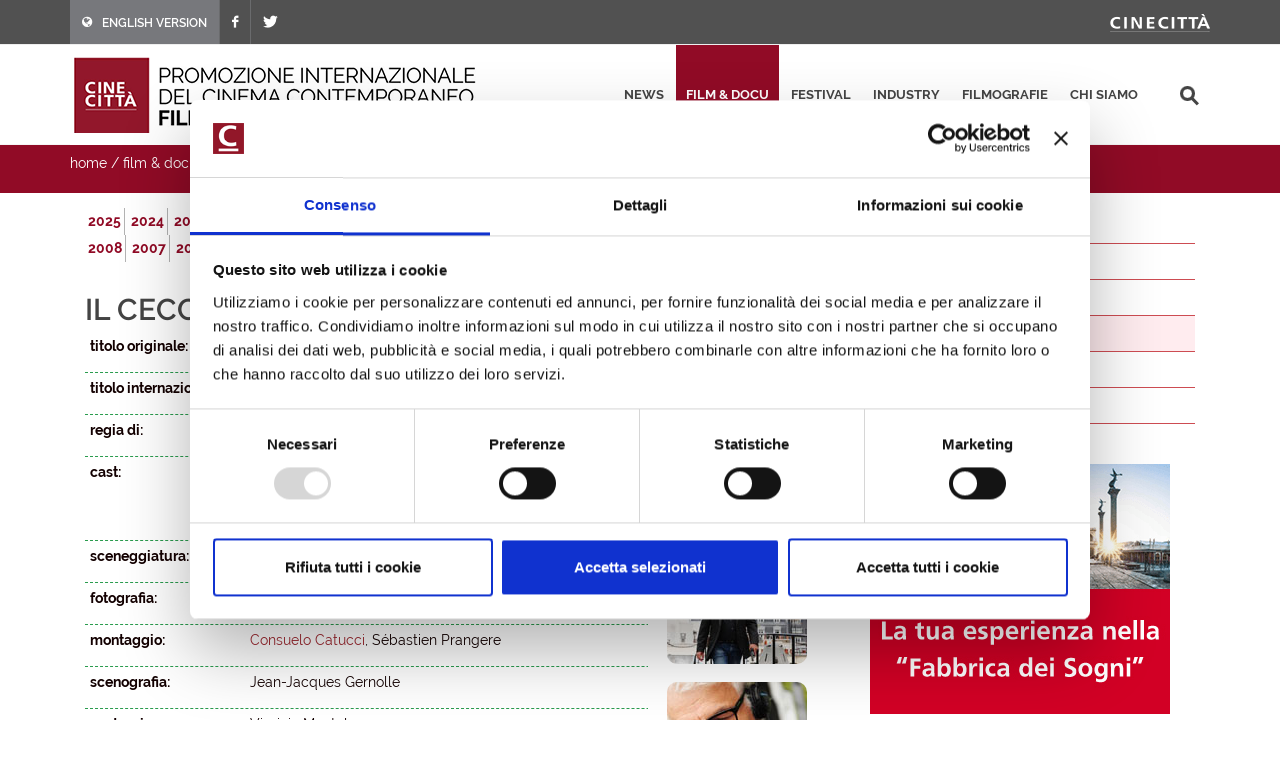

--- FILE ---
content_type: text/html; charset=utf-8
request_url: https://filmitalia.org/it/film/63698/
body_size: 19414
content:
<!DOCTYPE html>
<html dir="ltr" lang="it">
<head>
<base href="https://filmitalia.org/">
<meta http-equiv="Content-Type" content="text/html; charset=utf-8">
<meta http-equiv="x-ua-compatible" content="ie=edge">
<meta name="viewport" content="width=device-width, initial-scale=1, minimum-scale=1, maximum-scale=1">
<meta name="description" content="Filmitalia: la banca dati ufficiale del cinema italiano contemporaneo">
<!-- favicons -->
<link rel="apple-touch-icon" sizes="180x180" href="apple-touch-icon.png">
<link rel="icon" type="image/png" sizes="32x32" href="favicons/favicon-32x32.png">
<link rel="icon" type="image/png" sizes="16x16" href="favicons/favicon-16x16.png">
<link rel="manifest" href="favicons/site.webmanifest">
<link rel="mask-icon" href="favicons/safari-pinned-tab.svg" color="#5bbad5">
<link rel="shortcut icon" href="favicon.ico">
<meta name="msapplication-TileColor" content="#2b5797">
<meta name="msapplication-config" content="favicons/browserconfig.xml">
<meta name="theme-color" content="#ffffff">
<!-- /favicons -->
<meta property="og:title" content="Il cecchino (Le guetteur) - 2013 - film usciti 2000 - 2025 - film &amp; docu - Filmitalia">
<meta property="og:type" content="article">
<meta property="og:url" content="https://filmitalia.org/it/film/113/63698/">
<meta property="og:site_name" content="Filmitalia">
<meta property="og:image" content="https://filmitalia.org/Files/2012/06/23/1340416356621.jpg?1340416356747">
<meta property="og:locale" content="it_IT">
<title>Il cecchino (Le guetteur) - 2013 - film usciti 2000 - 2025 - film &amp; docu - Filmitalia</title>
<!--<link href="https://fonts.googleapis.com/css?family=Crete+Round:400i|Lato:300,400,400i,700|Raleway:300,400,500,600,700&display=swap" rel="stylesheet">-->
<link href="css/bootstrap.css?211012" rel="stylesheet" type="text/css">
<link href="css/font-icons.css" rel="stylesheet" type="text/css">
<link href="css/fonts.css" rel="stylesheet" type="text/css">
<link href="css/network.css?190819" rel="stylesheet" type="text/css">
<link href="css/main.css?2300607" rel="stylesheet" type="text/css">
<link href="css/responsive.css?211017" rel="stylesheet" type="text/css">

<script id="Cookiebot" src="https://consent.cookiebot.com/uc.js" data-cbid="03711ea4-d203-4b1c-9f3c-774356d76001" async></script>
<script data-cookieconsent="ignore" src="js/jquery-3.4.1.min.js"></script>

<script data-cookieconsent="ignore" src="js/scripts.js?211012"></script>
<script>
$(function(){$('#primary-menu-trigger').AD_menu({selmenu:'#primary-menu ul',wtrigger:1100,duration:200,effect:'slide',addel:'body',addcls:'menu-open'});
$('#page-submenu-trigger').AD_menu({selmenu:'div.sotto-menu',wtrigger:991,duration:200,effect:'slide',addel:'body',addcls:'sub-menu-open'});
$('div.social').AD_link2pop();});
var _gaq = _gaq || [];
_gaq.push(['_setAccount', 'UA-23460437-1']);
_gaq.push(['_trackPageview']);
(function() {
	var ga = document.createElement('script'); ga.type = 'text/javascript'; ga.async = true;
	ga.src = ('https:' == document.location.protocol ? 'https://ssl' : 'http://www') + '.google-analytics.com/ga.js';
	var s = document.getElementsByTagName('script')[0]; s.parentNode.insertBefore(ga, s);
})();
</script>
<!-- Google tag (gtag.js) -->
<script async src="https://www.googletagmanager.com/gtag/js?id=G-YF1BTJ2ETR"></script>
<script>
  window.dataLayer = window.dataLayer || [];
  function gtag(){dataLayer.push(arguments);}
  gtag('js', new Date());

  gtag('config', 'G-YF1BTJ2ETR',{'lang':'it','template':'film','did':'63698'});
</script>

</head>
<body class="film" lang="it">
<div class="clearfix">
<!-- top-bar portale luce -->
<div id="top-bar">
	<div id="container-top-bar" class="container clearfix container-null">
		<div id="top-links-top-bar" class="top-links">
			<ul class="sf-js-enabled clearfix">
				<li style="background-color:#77787c;"><a href="en/film/113/63698/"><span class="ts-icon"><em class="icon-globe" style="margin-right: 10px;"></em></span><span class="ts-text">ENGLISH VERSION</span></a></li>
				
				<li><a href="https://www.facebook.com/Cinecitta/" target="_blank" class="si-facebook"><span class="ts-icon"><em class="icon-facebook"></em></span></a></li>
				<li><a href="https://twitter.com/Cinecitta" target="_blank" class="si-twitter"><span class="ts-icon"><em class="icon-twitter"></em></span></a></li>
			</ul>
		</div>
		<div id="top-links-r" class="top-links-r"><a href="http://www.cinecitta.com"><img class="image_fade" src="img/logo_cinecitta.png" alt="Luce Cinecitt&agrave;"></a></div>
	</div>
</div>
<!-- / fine top-bar portale luce -->

<!-- header portale luce -->
<div id="header" class="">
	<div id="header-wrap" class="">
		<div id="container2" class="container clearfix">
			<div id="primary-menu-trigger" class=""><em class="icon-reorder"></em></div>
			<nav id="primary-menu">
				<ul>
					<li><a href="it/releases/">news</a></li><li class="current"><a href="it/filmhome/">film &amp; docu</a></li><li><a href="it/festivalshome/">festival</a></li><li><a href="it/industryhome/">industry</a></li><li><a href="it/filmographieshome/">filmografie</a></li><li><a href="it/contacts/">chi siamo</a></li>
					<li class="search-top">
							<div class="search-input"><form method="get" action="it/searchres/s/127/y/7/ys/general/" class="search-form">
								<input type="hidden" name="fromp" value="it/film/113/63698/">
								<input name="search" type="text" value="" maxlength="100" placeholder="cerca" title="cerca" class="search-field-top">
							</form></div>
					</li>
				</ul>
			</nav>
			<div id="logo">
					<h1><a href="it/index/">
						<img src="img/logo_filmitalia-it.png?2110012_2" alt="FILMITALIA: Promozione internazionale del cinema italiano contemporaneo">
					</a></h1>
			</div>
		</div>
	</div>
</div>
<!-- / fine header portale luce -->

<!-- search box -->
<div class="search-box clearfix">
	<div class="container">
		<div class="path">
	<a href="it/index/">home</a> / <a href="it/filmhome/">film &amp; docu</a> / <a href="it/filmidx/125/">film usciti 2000 - 2025</a> / <a href="it/filmidx/113/">2013</a>
</div>
		
		<div id="page-submenu-trigger"><em class="icon-reorder"></em></div>
	</div>
</div>
<!-- search box -->
<div class="container clearfix two-cols">
	<div class="col-lg-8 col-md-8 col-xs-12">
		<div class="lista-lettere anni clear-block">
			<ul class="nouc"><li class="active"><a href="it/filmidx/125/#let_c">2025</a></li><li class="active"><a href="it/filmidx/124/#let_c">2024</a></li><li class="active"><a href="it/filmidx/123/#let_c">2023</a></li><li class="active"><a href="it/filmidx/122/#let_c">2022</a></li><li class="active"><a href="it/filmidx/121/#let_c">2021</a></li><li class="active"><a href="it/filmidx/120/#let_c">2020</a></li><li class="active"><a href="it/filmidx/119/#let_c">2019</a></li><li class="active"><a href="it/filmidx/118/#let_c">2018</a></li><li class="active"><a href="it/filmidx/117/#let_c">2017</a></li><li class="active"><a href="it/filmidx/116/#let_c">2016</a></li><li class="active"><a href="it/filmidx/115/#let_c">2015</a></li><li class="active"><a href="it/filmidx/114/#let_c">2014</a></li><li class="active open"><a href="it/filmidx/113/#let_c">2013</a></li><li class="active"><a href="it/filmidx/112/#let_c">2012</a></li><li class="active"><a href="it/filmidx/111/#let_c">2011</a></li><li class="active"><a href="it/filmidx/110/#let_c">2010</a></li><li class="active"><a href="it/filmidx/109/#let_c">2009</a></li><li class="active"><a href="it/filmidx/108/#let_c">2008</a></li><li class="active"><a href="it/filmidx/107/#let_c">2007</a></li><li class="active"><a href="it/filmidx/106/#let_c">2006</a></li><li class="active"><a href="it/filmidx/105/#let_c">2005</a></li><li class="active"><a href="it/filmidx/104/#let_c">2004</a></li><li class="active"><a href="it/filmidx/103/#let_c">2003</a></li><li class="active"><a href="it/filmidx/102/#let_c">2002</a></li><li class="active"><a href="it/filmidx/101/#let_c">2001</a></li><li class="active"><a href="it/filmidx/100/#let_c">2000</a></li></ul>
		</div>
		<div class="article" itemscope itemtype="http://schema.org/Article">
			<h1><span itemprop="headline">Il cecchino<em class="hidden" itemprop="removeTag"> (Film)</em></span> <span itemprop="headline" class="hidden">(Le guetteur)</span> <span itemprop="headline" class="hidden">(The Lookout)</span></h1> <h2 itemprop="alternativeHeadline" class="hidden">di Michele Placido</h2> 
			<div class="scheda-dati">
				<div class="article-extra see-more">
					
					<div class="article-extra-container">
						
						<div class="article-extra-photo">
							<p class="title">clicca sulle immagini per scaricare le foto in alta risoluzione</p>
							<p><a href="Files/2012/06/23/1340416356621.jpg?1340416356747" onclick="target='_blank';"><img itemprop="image" alt="Il cecchino (Le guetteur)" src="Files/2012/06/23/1340416540621.jpg?1340416540620"></a></p><p><a href="Files/2012/10/10/1349874462538.jpg?1349874462553" onclick="target='_blank';"><img itemprop="image" alt="Il cecchino (Le guetteur)" src="Files/2012/10/10/1349874431694.jpg?1349874431787"></a></p><p><a href="Files/2012/10/10/1349874486100.jpg?1349874486113" onclick="target='_blank';"><img itemprop="image" alt="Il cecchino (Le guetteur)" src="Files/2012/10/10/1349874435100.jpg?1349874435130"></a></p>
						</div>
					</div>
				</div>
				<div class="dati-film"><div class="table-tr"><div class="td-small"><p><strong>titolo originale:</strong></p></div><div class="td-content"><p itemprop="text">Le guetteur</p></div></div><div class="table-tr"><div class="td-small"><p><strong>titolo internazionale:</strong></p></div><div class="td-content"><p itemprop="text">The Lookout</p></div></div><div class="table-tr"><div class="td-small"><p><strong>regia di:</strong></p></div><div class="td-content"><p itemprop="text"><a href="it/filmography/0/8628/">Michele Placido</a></p></div></div><div class="table-tr"><div class="td-small"><p><strong>cast:</strong></p></div><div class="td-content"><p itemprop="text"><a href="it/filmography/1/7765/">Daniel Auteuil</a>, <a href="it/filmography/1/63704/">Mathieu Kassovitz</a>, <a href="it/filmography/1/37713/">Luca Argentero</a>, <a href="it/filmography/2/10500/">Violante Placido</a>, <a href="it/filmography/1/41222/">Olivier Gourmet</a>, <a href="it/filmography/1/138980/">Nicolas Briançon</a>, Francis Renaud, Arly Jover, Jérôme Pouly</p></div></div><div class="table-tr"><div class="td-small"><p><strong>sceneggiatura:</strong></p></div><div class="td-content"><p itemprop="text">Denis Brusseaux, Cédric Melon</p></div></div><div class="table-tr"><div class="td-small"><p><strong>fotografia:</strong></p></div><div class="td-content"><p itemprop="text"><a href="it/filmography/4/7571/">Arnaldo Catinari</a></p></div></div><div class="table-tr"><div class="td-small"><p><strong>montaggio:</strong></p></div><div class="td-content"><p itemprop="text"><a href="it/filmography/5/11066/">Consuelo Catucci</a>, Sébastien Prangere</p></div></div><div class="table-tr"><div class="td-small"><p><strong>scenografia:</strong></p></div><div class="td-content"><p itemprop="text">Jean-Jacques Gernolle</p></div></div><div class="table-tr"><div class="td-small"><p><strong>costumi:</strong></p></div><div class="td-content"><p itemprop="text">Virginie Montel</p></div></div><div class="table-tr"><div class="td-small"><p><strong>musica:</strong></p></div><div class="td-content"><p itemprop="text">Nicolas Errera, Evgueni &amp; Sacha Galperine</p></div></div><div class="table-tr"><div class="td-small"><p><strong>produttore:</strong></p></div><div class="td-content"><p itemprop="text"><a href="it/filmography/9/7918/">Fabio Conversi</a></p></div></div><div class="table-tr"><div class="td-small"><p><strong>produzione:</strong></p></div><div class="td-content"><p itemprop="text"><a href="it/production/33343/">BaBe Films</a>, <a href="it/production/626/">Rai Cinema</a>, <a href="it/production/118545/">Climax Films</a>, <a href="it/production/851/">StudioCanal</a>, <a href="it/production/136354/">France 2 Cinéma</a>, Ran Entertainment, Appaloosa Films, Apidev 2010, Ran Entertainment, RTBF, Canal +, Cine +, France Televisions, in associazione con Cinemage 6, Unietoile 9 &amp; Cofimage 23, con il sostegno di Region Ile De France</p></div></div><div class="table-tr"><div class="td-small"><p><strong>distribuzione:</strong></p></div><div class="td-content"><p itemprop="text"><a href="it/distributor/136/">01 Distribution [Italia]</a>, <a href="it/distributor/91419/">UniversCiné [Belgio]</a>, <a href="it/distributor/82870/">Studiocanal [Francia]</a>, <a href="it/distributor/89300/">Transformer [Giappone]</a>, <a href="it/distributor/82871/">Studiocanal [Regno Unito]</a>, <a href="it/distributor/88341/">French Feeling Films [Stati Uniti]</a></p></div></div><div class="table-tr"><div class="td-small"><p><strong>vendite estere:</strong></p></div><div class="td-content"><p itemprop="text"><a href="it/worldsale/1059/">Studiocanal [Francia]</a></p></div></div><div class="table-tr"><div class="td-small"><p><strong>paese:</strong></p></div><div class="td-content"><p itemprop="text">Francia/Italia/Belgio</p></div></div><div class="table-tr"><div class="td-small"><p><strong>anno:</strong></p></div><div class="td-content"><p itemprop="text">2012</p></div></div><div class="table-tr"><div class="td-small"><p><strong>durata:</strong></p></div><div class="td-content"><p itemprop="text">89'</p></div></div><div class="table-tr"><div class="td-small"><p><strong>formato:</strong></p></div><div class="td-content"><p itemprop="text">colore</p></div></div><div class="table-tr"><div class="td-small"><p><strong>uscito il:</strong></p></div><div class="td-content"><p itemprop="text">02/05/2013</p></div></div><div class="table-tr"><div class="td-small"><p><strong>premi e festival:</strong></p></div><div class="td-content"><ul class="elencofestival" itemprop="text"><li><a href="it/festival/69030/">ICFF Italian Contemporary Film Festival</a> 2013: Feature Films</li><li><a href="it/festival/33466/">Braunschweig International Film Festival</a> 2012: European Actors Award</li><li><a href="it/festival/35408/">Festa del Cinema di Roma</a> 2012: Fuori Concorso</li></ul></div></div></div>
			</div>
			<div class="box-note clear" itemprop="text"><p>Il capitano Mattei (Daniel Auteuil) sta per arrestare una famigerata banda di rapinatori di banche, quando un cecchino appostato sul tetto di un edificio (Mathieu Kassovitz) spara contro i poliziotti,  per permettere ai suoi complici di fuggire.<br />

In seguito al grave ferimento di uno di loro, i rapinatori si ritrovano costretti a  cambiare i propri piani, rifugiandosi  presso lo studio di un medico corrotto (Olivier Gourmet) e  rimandando in questo modo  la spartizione della refurtiva.<br />

Mentre il capitano Mattei organizza una feroce caccia all’uomo, per ognuno dei criminali inizia la discesa  all’inferno...</p></div>
			<div class="social">
	<span class="text-small">condividi questa pagina:</span>
	<a href="mailto:?subject=Il%20cecchino%20(Le%20guetteur)&amp;body=https%3a%2f%2ffilmitalia.org%2fit%2ffilm%2f113%2f63698%2f" title="condividi via mail"><img src="img/icon-email.png" alt="condividi via mail" width="20" height="20"></a>
	<a href="javascript:window.print();" title="stampa la pagina"><img src="img/icon-print.png" alt="stampa la pagina" width="20" height="20"></a>
	<a href="https://www.facebook.com/sharer.php?u=https%3a%2f%2ffilmitalia.org%2fit%2ffilm%2f113%2f63698%2f&amp;t=Il%20cecchino%20(Le%20guetteur)" title="condividi su facebook"><img src="img/icon-facebook.png" alt="condividi su facebook" width="20" height="20"></a>
	<a href="https://twitter.com/intent/tweet?original_referer=https%3a%2f%2ffilmitalia.org%2fit%2ffilm%2f113%2f63698%2f&amp;text=Il%20cecchino%20(Le%20guetteur)&amp;url=https%3a%2f%2ffilmitalia.org%2fit%2ffilm%2f113%2f63698%2f" title="condividi su twitter"><img src="img/icon-twitter.png" alt="condividi su twitter" width="20" height="20"></a>
	
</div>
		</div>
	</div>
	<div class="banner-box col-lg-4 col-md-4 col-xs-12">
	<div class="sotto-menu clearfix">
		<ul><li><a href="it/filmidx/0/">film usciti nel 2026</a></li><li><a href="it/filmidx/1/">film pronti</a></li><li><a href="it/filmidx/2/">film in lavorazione</a></li><li class="active"><a href="it/filmidx/125/">film usciti 2000 - 2025</a></li><li><a href="it/filmidx/226/">documentari</a></li><li><a href="it/filmidx/326/">cortometraggi</a></li></ul>
	</div>
	<div class="banner-dx"><a href="bc.aspx?bid=135588" onclick="target='_blank';"><img src="Files/2024/06/12/1718195032567.gif?1718195032753" alt="Mostra" width="300" height="250"></a></div>
	<div class="banner-dx"><a href="http://www.efp-online.com/" onclick="target='_blank';"><img src="img/logo_efp_3.gif" alt="Filmitalia Proudly Member of European Film Promotion" width="300" height="212"></a></div>
</div>
</div>
<div id="footer" class="dark">
	<div id="container-footer" class="container">
		<div id="footer-widgets-wrap" class="footer-widgets-wrap clearfix">
			<div id="col_full-footer" class="col_full">
				<div id="widget-clearfix-footer" class="widget clearfix">
				<img alt="" class="alignleft" style="padding-right: 18px; padding-bottom:40px; margin-top: 8px; border-right-color: #4a4a4a; border-right-width: 1px; border-right-style: solid;" src="img/footer-logo-cinecitta.png">
					<p>Socio Unico Ministero dell'Economia e delle Finanze i cui diritti del Socio sono esercitati dal Ministero della Cultura<br>
						Sede legale: Via Tuscolana, 1055 – 00173 Roma (ITALIA) – T +39 06 722861 – F +39 06 7221883 – Capitale Sociale: € 22.671.548 i.v. – Codice Fiscale e N. Iscr. Reg. Imprese Roma 11638811007 – P.Iva 11638811007.<br>Consulta la <a href="https://cinecitta.com/default.aspx?pag=62&nav=IT&lng=it-it" style="text-decoration:underline;">privacy policy</a> e la <a href="it/cookie/" style="text-decoration:underline;">cookie policy</a>. Cambia le <a href="javascript:Cookiebot.show();" style="text-decoration:underline;">preferenze sui cookie</a>.</p>
				</div>
			</div>
		</div>
	</div>
	<div id="copyrights" class="">
		<div id="clearfix5" class="container clearfix">
			<div id="col_two_third" class="col_two_third">
				<!--<div class="copyrights-menu copyright-links clearfix"> <a href="https://cinecitta.com/IT/it-it/cms/1/home.aspx" title="Home">Home</a> / <a href="https://cinecitta.com/IT/it-it/cms/41/news.aspx" title="News">News</a> / <a href="https://cinecitta.com/IT/it-it/cms/48/film.aspx" title="Film">Film</a> / <a href="https://cinecitta.com/IT/it-it/cms/54/documentari.aspx" title="Documentari">Documentari</a> / <a href="https://cinecitta.com/IT/it-it/cms/42/contatti.aspx" title="Contatti">Contatti</a></div>-->
				Copyrights © 2021 tutti i diritti riservati - Cinecittà S.p.A.</div>
			<div id="col_one_third" class="col_one_third col_last tright">
				<div id="clearfix6" class="fright clearfix">
						<a href="https://www.facebook.com/Cinecitta" class="social-icon si-small si-borderless nobottommargin si-facebook">
						<i class="icon-facebook"></i><i class="icon-facebook"></i>
						</a>
						<a href="https://twitter.com/Cinecitta" class="social-icon si-small si-borderless nobottommargin si-twitter">
						<i class="icon-twitter"></i><i class="icon-twitter"></i>
						</a>
				</div>
			</div>
		</div>
	</div>
</div>

</div>
<a href="it/film/113/#top" title="torna su"><div id="gotoTop" class="icon-angle-up" style="display: block;"></div></a>
</body>
</html>


--- FILE ---
content_type: text/css
request_url: https://filmitalia.org/css/network.css?190819
body_size: 5038
content:
body { line-height: 1.5; color: #555; font-family: 'Lato', sans-serif; }
#wrapper { width: 100%; margin: 0; position: relative; float: none; }
/* generici */

img.alignleft, div.alignleft { float: left; margin: 5px 20px 13px 0; max-width: 100%; }
h1,
h2,
h3,
h4,
h5,
h6 { color: #444; font-weight: 600; line-height: 1.5; margin: 0 0 30px 0; font-family: 'Raleway', sans-serif; }
h5,
h6 { margin-bottom: 20px; }
h1 { font-size: 36px; }
h2 { font-size: 30px; }
h3 { font-size: 24px; }
h4 { font-size: 18px; }
h5 { font-size: 14px; }
h6 { font-size: 12px; }
h4 { font-weight: 600; }
h5,
h6 { font-weight: bold; }
/* ----------------------------------------------------------------
	Helper Classes
-----------------------------------------------------------------*/
.uppercase { text-transform: uppercase !important; }

.lowercase { text-transform: lowercase !important; }

.capitalize { text-transform: capitalize !important; }

.nott { text-transform: none !important; }

.tright { text-align: right !important; }

.tleft { text-align: left !important; }

.fright { float: right !important; }

.fleft { float: left !important; }

.fnone { float: none !important; }

.ohidden { position: relative; overflow: hidden !important; }

/* ----------------------------------------------------------------
	Top Bar
-----------------------------------------------------------------*/
#top-bar { position: relative; border-bottom: 1px solid #EEE; height: 45px; line-height: 44px; font-size: 13px; background: #515151; }
	#top-bar .col_half { width: auto; }
/* Top Links
---------------------------------*/

.top-links-r { position: relative; float: right; }
.top-links { position: relative; float: left; }
	.top-links ul { margin: 0; list-style: none; }
		.top-links ul li { float: left; position: relative; height: 44px; border-left: 1px solid #6a6b6d; }
			.top-links ul li:first-child, .top-links ul ul li { border-left: 0 !important; }
	.top-links li > a { display: block; padding: 0 12px; font-size: 12px; font-weight: 600; text-transform: uppercase; height: 44px; color: #fff; }
	.top-links li i { vertical-align: top; }
		.top-links li i.icon-angle-down { margin: 0 0 0 5px !important; }
		.top-links li i:first-child { margin-right: 3px; }
	.top-links li.full-icon i { top: 2px; font-size: 14px; margin: 0; }
	.top-links li:hover { background-color: #EEE; }
	.top-links ul ul, .top-links ul div.top-link-section { display: none; pointer-events: none; position: absolute; z-index: 210; line-height: 1.5; background: #FFF; border: 0; top: 44px; left: 0; width: 140px; margin: 0; border-top: 1px solid #900028; border-bottom: 1px solid #EEE; box-shadow: 0 0 5px -1px rgba(0,0,0,0.2); -moz-box-shadow: 0 0 5px -1px rgba(0,0,0,0.2); -webkit-box-shadow: 0 0 5px -1px rgba(0,0,0,0.2); }
	.top-links li:hover ul, .top-links li:hover div.top-link-section { pointer-events: auto; }
	.top-links ul ul li { float: none; height: 36px; border-top: 1px solid #F5F5F5; border-left: 1px solid #EEE; }
		.top-links ul ul li:hover { background-color: #F9F9F9; }
		.top-links ul ul li:first-child { border-top: none !important; border-left: 1px solid #EEE; }
	.top-links ul ul a { height: 36px; line-height: 36px; font-size: 12px; }
	.top-links ul ul img { display: inline-block; position: relative; top: -1px; width: 16px; height: 16px; margin-right: 4px; }
	.top-links ul ul.top-demo-lang img { top: 4px; width: 16px; height: 16px; }
	.top-links ul div.top-link-section { padding: 25px; left: 0; width: 280px; }
	.fright .top-links ul div.top-link-section, .top-links.fright ul div.top-link-section { left: auto; right: 0; }
/* Top Social
-----------------------------------------------------------------*/
#top-social, #top-social ul { margin: 0; }
	#top-social li, #top-social li a, #top-social li .ts-icon, #top-social li .ts-text { display: block; position: relative; float: left; width: auto; overflow: hidden; height: 44px; line-height: 44px; }
	#top-social li { border-left: 1px solid #ccc; }
		#top-social li:first-child { border-left: 0 !important; }
		#top-social li a { float: none; width: 40px; font-weight: bold; color: #666; -webkit-transition: color .3s ease-in-out, background-color .3s ease-in-out, width .3s ease-in-out; -o-transition: color .3s ease-in-out, background-color .3s ease-in-out, width .3s ease-in-out; transition: color .3s ease-in-out, background-color .3s ease-in-out, width .3s ease-in-out; }
			#top-social li a:hover { color: #FFF !important; text-shadow: 1px 1px 1px rgba(0,0,0,0.2); }
		#top-social li .ts-icon { width: 40px; text-align: center; font-size: 14px; }

.top-links-r { position: relative; float: right; }
/**/
#header, #header-wrap, #logo img { height: 100px; }
#header { position: relative; background-color: #fff; border-bottom: 1px solid #F5F5F5; }
#header-wrap { position: relative; z-index: 199; }
#header .container { position: relative; }
#primary-menu-trigger, #page-submenu-trigger { opacity: 0; pointer-events: none; cursor: pointer; font-size: 14px; position: absolute; top: 50%; margin-top: -25px; width: 50px; height: 50px; line-height: 50px; text-align: center; -webkit-transition: opacity .3s ease !important; -o-transition: opacity .3s ease !important; transition: opacity .3s ease !important; }
#primary-menu { float: right; }
	#primary-menu ul { float: left; list-style: none; margin: 0; }

		#primary-menu ul li { float: left; margin-left: 2px; position: relative; }
	#primary-menu > ul > li:first-child { margin-left: 0; }
	#primary-menu ul li > a { display: block; line-height: 22px; padding: 39px 15px; color: #444; font-weight: bold; font-size: 13px; letter-spacing: 1px; text-transform: uppercase; font-family: 'Raleway', sans-serif; -webkit-transition: margin .4s ease, padding .4s ease; -o-transition: margin .4s ease, padding .4s ease; transition: margin .4s ease, padding .4s ease; }
	#primary-menu ul li:hover > a, #primary-menu ul li.current > a { color: #fff; background: #910b26; }
#logo a.standard-logo { display: block; }
/* footer */
#footer.dark,
.dark#footer { background-color: #333; color: #ccc; border-top-color: rgba(0,0,0,0.2); }
#footer .footer-widgets-wrap { position: relative; padding: 80px 0; }
.dark#footer .widget h4 { color: #DDD; line-height: 1.5; margin: 0 0 30px 0; font-family: 'Raleway', sans-serif; font-size: 18px; }
.dark#footer .widget p { opacity: 0.8; font-size: 14px; line-height: 1.7; }
.dark .footer-widgets-wrap a { color: #ccc; }
.dark#footer ul { margin-top: -4px !important; list-style: none; margin: 0; }
	.dark#footer ul li { border-top: 0 !important; padding: 4px; list-style: none; margin: 0; }
.dark .line, .dark .double-line { border-top-color: rgba(255,255,255,0.1); clear: both; position: relative; width: 100%; margin: 60px 0; border-top: 1px solid #EEE; }
.dark#footer .social-icon.si-borderless,
#footer.dark .social-icon.si-borderless { color: #555 !important; }
.dark #copyrights i.footer-icon { color: rgba(255,255,255,0.3); }
.dark .copyright-links a { color: rgba(255,255,255,0.25); border-bottom-color: rgba(255,255,255,0.25); }
.dark .footer-widgets-wrap a { color: #ccc; }
	.dark .footer-widgets-wrap a:hover { color: #aaa; text-decoration: none; }
.dark#footer .col_full { clear: both; float: none; margin-right: 0; margin-bottom: 0; }
.dark#footer ul li a { color: #ccc; background: url(../img/widget-link-dark.png) left top no-repeat; border: none !important; font-size: 14px; display: inline-block; padding: 0 3px 0 12px; font-family: 'Lato', sans-serif; }
	.dark#footer ul li a:hover { color: #aaa; text-decoration: none; }
.dark #copyrights { background-color: rgba(0,0,0,0.2); color: rgba(255,255,255,0.25); text-shadow: 1px 1px 1px rgba(0,0,0,0.1); padding: 40px 0; font-size: 14px; line-height: 1.8; font-family: 'Lato', sans-serif; }
#copyrights .copyrights-menu { margin-bottom: 10px; }
#copyrights .copyright-links a { display: inline-block; margin: 0 3px; border-bottom: 1px dotted #444; }
.dark .copyright-links a:hover { color: rgba(255,255,255,0.35); border-bottom-color: rgba(255,255,255,0.35); }
#copyrights .copyright-links a { color: rgba(255,255,255,0.25); border-bottom-color: rgba(255,255,255,0.25); }
#copyrights .copyrights-menu a { font-size: 14px; margin: 0 10px; border-bottom: 0 !important; }
#copyrights #copyrights a:first-child { margin-left: 0; }
#copyrights .col_two_third { display: block; position: relative; margin-right: 3%; margin-bottom: 20px; float: left; width: 65.33%; }
#copyrights .col_one_third { display: block; position: relative; margin-right: 3%; margin-bottom: 20px; float: left; width: 30.63%; }
#copyrights .col_last { margin-right: 0 !important; clear: right; }
/* go top */
#gotoTop { display: none; z-index: 299; position: fixed; width: 40px; height: 40px; background-color: #333; background-color: rgba(0,0,0,0.3); font-size: 20px; line-height: 36px; text-align: center; color: #FFF; top: auto; left: auto; right: 30px; bottom: 30px; cursor: pointer; border-radius: 2px; }
#gotoTop { transition: background-color .2s linear; -webkit-transition: background-color .2s linear; -o-transition: background-color .2s linear; bottom: 30px; }
	#gotoTop:hover { background-color: #1c3c78; }
.social-icon i { display: block; position: relative; }
.nobottommargin { margin-bottom: 0 !important; }

/* ----------------------------------------------------------------
	Styled Icons
-----------------------------------------------------------------*/


.i-rounded,
.i-plain,
.i-circled,
.i-bordered,
.social-icon { display: block; float: left; margin: 4px 11px 7px 0; text-align: center !important; font-size: 28px; color: #FFF; text-shadow: 1px 1px 1px rgba(0,0,0,0.3); cursor: pointer; font-style: normal; }

body:not(.device-touch) .i-rounded,
body:not(.device-touch) .i-plain,
body:not(.device-touch) .i-circled,
body:not(.device-touch) .i-bordered,
body:not(.device-touch) .social-icon { -webkit-transition: all .3s ease; -o-transition: all .3s ease; transition: all .3s ease; }

.i-rounded,
.i-circled,
.i-bordered { width: 52px !important; height: 52px !important; line-height: 52px !important; background-color: #444; border-radius: 3px; }

.i-bordered { border: 1px solid #555; line-height: 50px !important; background-color: transparent !important; color: #444; text-shadow: none; }

.i-plain { width: 36px !important; height: 36px !important; font-size: 28px; line-height: 36px !important; color: #444; text-shadow: 1px 1px 1px #FFF; }

	.i-plain:hover { color: #777; }

.i-circled { border-radius: 50%; }

.i-light { background-color: #F5F5F5; color: #444; text-shadow: 1px 1px 1px #FFF; box-shadow: inset 0 0 15px rgba(0,0,0,0.2); }

.i-alt { background-image: url('images/icons/iconalt.svg'); background-position: center center; background-size: 100% 100%; }


.i-rounded:hover,
.i-circled:hover { background-color: #900028; color: #FFF; text-shadow: 1px 1px 1px rgba(0,0,0,0.3); box-shadow: 0 0 0 rgba(0,0,0,0.2); }

.i-bordered:hover { background-color: #444 !important; color: #FFF; border-color: #444; }


/* Icon Size - Small
-----------------------------------------------------------------*/

.i-small.i-rounded,
.i-small.i-plain,
.i-small.i-circled,
.i-small.i-bordered { margin: 4px 11px 7px 0; font-size: 14px; }

.i-small.i-rounded,
.i-small.i-circled,
.i-small.i-bordered { width: 28px !important; height: 28px !important; line-height: 28px !important; }

.i-small.i-bordered { line-height: 26px !important; }

.i-small.i-plain { width: 18px !important; height: 18px !important; font-size: 14px; line-height: 18px !important; }


/* Icon Size - Small
-----------------------------------------------------------------*/

.i-medium.i-rounded,
.i-medium.i-plain,
.i-medium.i-circled,
.i-medium.i-bordered { margin: 6px 13px 9px 0; font-size: 21px; }

.i-medium.i-rounded,
.i-medium.i-circled,
.i-medium.i-bordered { width: 36px !important; height: 36px !important; line-height: 36px !important; }

.i-medium.i-bordered { line-height: 34px !important; }

.i-medium.i-plain { width: 28px !important; height: 28px !important; font-size: 20px; line-height: 28px !important; }


/* Icon Size - Large
-----------------------------------------------------------------*/

.i-large.i-rounded,
.i-large.i-plain,
.i-large.i-circled,
.i-large.i-bordered { margin: 4px 11px 7px 0; font-size: 42px; }

.i-large.i-rounded,
.i-large.i-circled,
.i-large.i-bordered { width: 64px !important; height: 64px !important; line-height: 64px !important; }

.i-large.i-bordered { line-height: 62px !important; }

.i-large.i-plain { width: 48px !important; height: 48px !important; font-size: 42px; line-height: 48px !important; }


/* Icon Size - Extra Large
-----------------------------------------------------------------*/

.i-xlarge.i-rounded,
.i-xlarge.i-plain,
.i-xlarge.i-circled,
.i-xlarge.i-bordered { margin: 4px 11px 7px 0; font-size: 56px; }

.i-xlarge.i-rounded,
.i-xlarge.i-circled,
.i-xlarge.i-bordered { width: 84px !important; height: 84px !important; line-height: 84px !important; }

.i-xlarge.i-bordered { line-height: 82px !important; }

.i-xlarge.i-plain { width: 64px !important; height: 64px !important; font-size: 56px; line-height: 64px !important; }


/* Icon Size - Extra Extra Large
-----------------------------------------------------------------*/

.i-xxlarge.i-rounded,
.i-xxlarge.i-plain,
.i-xxlarge.i-circled,
.i-xxlarge.i-bordered { margin: 6px 15px 10px 0; font-size: 64px; }

.i-xxlarge.i-rounded,
.i-xxlarge.i-circled,
.i-xxlarge.i-bordered { width: 96px !important; height: 96px !important; line-height: 96px !important; }

.i-xxlarge.i-bordered { line-height: 94px !important; }

.i-xxlarge.i-plain { width: 80px !important; height: 80px !important; font-size: 64px; line-height: 80px !important; }


/* ----------------------------------------------------------------
	Icon Overlay
-----------------------------------------------------------------*/

.i-overlay,
.i-overlay a { display: block; position: absolute; width: 100% !important; height: 100% !important; top: 0; left: 0; text-align: center; background: rgba(0,0,0,0.2) url('images/grid.png') repeat; }

	.i-overlay a { background: transparent; }

	.i-overlay img,
	.i-overlay i { display: block; position: absolute; top: 50%; left: 50%; margin: -24px 0 0 -24px; width: 48px !important; height: 48px !important; font-size: 48px; line-height: 1; color: #E5E5E5; text-shadow: 1px 1px 1px rgba(0,0,0,0.15); }

	.i-overlay i { margin: -18px 0 0 -18px; width: 36px !important; height: 36px !important; line-height: 36px; font-size: 24px; }

.on-hover.i-overlay { opacity: 0; }

body:not(.device-touch) .on-hover.i-overlay { -webkit-transition: opacity 0.3s linear; -o-transition: opacity 0.3s linear; transition: opacity 0.3s linear; }

.on-hover.i-overlay:hover { opacity: 1; }


/* ----------------------------------------------------------------
	Social Icons
-----------------------------------------------------------------*/


.social-icon { margin: 0 5px 5px 0; width: 40px; height: 40px; font-size: 20px; line-height: 38px !important; color: #555; text-shadow: none; border: 1px solid #AAA; border-radius: 3px; overflow: hidden; }


/* Social Icons - Rounded
-----------------------------------------------------------------*/

.si-rounded { border-radius: 50%; }

/* Social Icons - Borderless
-----------------------------------------------------------------*/

.si-borderless { border-color: transparent !important; }

/* Social Icons - Dark
-----------------------------------------------------------------*/

.si-dark { background-color: #444; color: #FFF !important; border-color: transparent; }

/* Social Icons - Light
-----------------------------------------------------------------*/

.si-light { background-color: rgba(0,0,0,0.05); color: #666 !important; border-color: transparent; }

/* Social Icons - Colored
-----------------------------------------------------------------*/

.si-colored { border-color: transparent !important; }

	.si-colored i { color: #FFF; }

/* Social Icons - Large
-----------------------------------------------------------------*/

.social-icon.si-large { margin: 0 10px 10px 0; width: 56px; height: 56px; font-size: 30px; line-height: 54px !important; }

/* Social Icons - Small
-----------------------------------------------------------------*/

.social-icon.si-small { width: 32px; height: 32px; font-size: 14px; line-height: 30px !important; }

.social-icon i { display: block; position: relative; }

body:not(.device-touch) .social-icon i { -webkit-transition: all .3s ease; -o-transition: all .3s ease; transition: all .3s ease; }

.social-icon i:last-child { color: #FFF !important; }

.social-icon:hover i:first-child { margin-top: -38px; }

.social-icon.si-large:hover i:first-child { margin-top: -54px; }

.social-icon.si-small:hover i:first-child { margin-top: -30px; }

.social-icon:hover { color: #555; border-color: transparent; }

.si-colored.social-icon { border-color: transparent; }

/* Social Icons - Sticky
-----------------------------------------------------------------*/

.si-sticky { position: fixed; top: 50%; left: 5px; width: 36px; z-index: 100; }

	/* Social Icons - Sticky Right
-----------------------------------------------------------------*/

	.si-sticky.si-sticky-right { left: auto; right: 8px; }

/* Social Icons - Share
-----------------------------------------------------------------*/

.si-share { position: relative; padding-left: 5px; border-top: 1px solid #EEE; border-bottom: 1px solid #EEE; }

	.si-share span { line-height: 36px; font-weight: bold; font-size: 13px; }

	.si-share div { float: right; }

	.si-share .social-icon { margin: -1px 0; border-radius: 0; font-size: 15px; }

.si-facebook:hover,
.si-colored.si-facebook { background-color: #3B5998 !important; }
.si-delicious:hover,
.si-colored.si-delicious { background-color: #205CC0 !important; }
.si-paypal:hover,
.si-colored.si-paypal { background-color: #00588B !important; }
.si-flattr:hover,
.si-colored.si-flattr { background-color: #F67C1A !important; }
.si-android:hover,
.si-colored.si-android { background-color: #A4C639 !important; }
.si-smashmag:hover,
.si-colored.si-smashmag { background-color: #E53B2C !important; }
.si-gplus:hover,
.si-colored.si-gplus { background-color: #DD4B39 !important; }
.si-wikipedia:hover,
.si-colored.si-wikipedia { background-color: #333 !important; }
.si-stumbleupon:hover,
.si-colored.si-stumbleupon { background-color: #F74425 !important; }
.si-foursquare:hover,
.si-colored.si-foursquare { background-color: #25A0CA !important; }
.si-call:hover,
.si-colored.si-call { background-color: #444 !important; }
.si-ninetyninedesigns:hover,
.si-colored.si-ninetyninedesigns { background-color: #F26739 !important; }
.si-forrst:hover,
.si-colored.si-forrst { background-color: #5B9A68 !important; }
.si-digg:hover,
.si-colored.si-digg { background-color: #191919 !important; }
.si-spotify:hover,
.si-colored.si-spotify { background-color: #81B71A !important; }
.si-reddit:hover,
.si-colored.si-reddit { background-color: #C6C6C6 !important; }
.si-blogger:hover,
.si-colored.si-blogger { background-color: #FC4F08 !important; }
.si-cc:hover,
.si-colored.si-cc { background-color: #688527 !important; }
.si-dribbble:hover,
.si-colored.si-dribbble { background-color: #EA4C89 !important; }
.si-evernote:hover,
.si-colored.si-evernote { background-color: #5BA525 !important; }
.si-flickr:hover,
.si-colored.si-flickr { background-color: #FF0084 !important; }
.si-google:hover,
.si-colored.si-google { background-color: #DD4B39 !important; }
.si-instapaper:hover,
.si-colored.si-instapaper { background-color: #333 !important; }
.si-klout:hover,
.si-colored.si-klout { background-color: #FF5F52 !important; }
.si-linkedin:hover,
.si-colored.si-linkedin { background-color: #0E76A8 !important; }
.si-vk:hover,
.si-colored.si-vk { background-color: #2B587A !important; }
.si-rss:hover,
.si-colored.si-rss { background-color: #EE802F !important; }
.si-skype:hover,
.si-colored.si-skype { background-color: #00AFF0 !important; }
.si-twitter:hover,
.si-colored.si-twitter { background-color: #00ACEE !important; }
.si-youtube:hover,
.si-colored.si-youtube { background-color: #C4302B !important; }
.si-vimeo:hover,
.si-colored.si-vimeo { background-color: #86C9EF !important; }
.si-aim:hover,
.si-colored.si-aim { background-color: #FCD20B !important; }
.si-yahoo:hover,
.si-colored.si-yahoo { background-color: #720E9E !important; }
.si-email3:hover,
.si-colored.si-email3 { background-color: #6567A5 !important; }
.si-macstore:hover,
.si-colored.si-macstore { background-color: #333333 !important; }
.si-myspace:hover,
.si-colored.si-myspace { background-color: #666666 !important; }
.si-podcast:hover,
.si-colored.si-podcast { background-color: #E4B21B !important; }
.si-cloudapp:hover,
.si-colored.si-cloudapp { background-color: #525557 !important; }
.si-dropbox:hover,
.si-colored.si-dropbox { background-color: #3D9AE8 !important; }
.si-ebay:hover,
.si-colored.si-ebay { background-color: #89C507 !important; }
.si-github:hover,
.si-colored.si-github { background-color: #171515 !important; }
.si-googleplay:hover,
.si-colored.si-googleplay { background-color: #DD4B39 !important; }
.si-itunes:hover,
.si-colored.si-itunes { background-color: #222 !important; }
.si-plurk:hover,
.si-colored.si-plurk { background-color: #CF5A00 !important; }
.si-pinboard:hover,
.si-colored.si-pinboard { background-color: #0000E6 !important; }
.si-soundcloud:hover,
.si-colored.si-soundcloud { background-color: #FF7700 !important; }
.si-tumblr:hover,
.si-colored.si-tumblr { background-color: #34526F !important; }
.si-wordpress:hover,
.si-colored.si-wordpress { background-color: #1E8CBE !important; }
.si-yelp:hover,
.si-colored.si-yelp { background-color: #C41200 !important; }
.si-intensedebate:hover,
.si-colored.si-intensedebate { background-color: #009EE4 !important; }
.si-eventbrite:hover,
.si-colored.si-eventbrite { background-color: #F16924 !important; }
.si-scribd:hover,
.si-colored.si-scribd { background-color: #666666 !important; }
.si-stripe:hover,
.si-colored.si-stripe { background-color: #008CDD !important; }
.si-print:hover,
.si-colored.si-print { background-color: #111 !important; }
.si-dwolla:hover,
.si-colored.si-dwolla { background-color: #FF5C03 !important; }
.si-statusnet:hover,
.si-colored.si-statusnet { background-color: #131A30 !important; }
.si-acrobat:hover,
.si-colored.si-acrobat { background-color: #D3222A !important; }
.si-drupal:hover,
.si-colored.si-drupal { background-color: #27537A !important; }
.si-buffer:hover,
.si-colored.si-buffer { background-color: #333333 !important; }
.si-pocket:hover,
.si-colored.si-pocket { background-color: #EE4056 !important; }
.si-bitbucket:hover,
.si-colored.si-bitbucket { background-color: #0E4984 !important; }
.si-stackoverflow:hover,
.si-colored.si-stackoverflow { background-color: #EF8236 !important; }
.si-hackernews:hover,
.si-colored.si-hackernews { background-color: #FF6600 !important; }
.si-xing:hover,
.si-colored.si-xing { background-color: #126567 !important; }
.si-instagram:hover,
.si-colored.si-instagram { background-color: #3F729B !important; }
.si-quora:hover,
.si-colored.si-quora { background-color: #A82400 !important; }
.si-openid:hover,
.si-colored.si-openid { background-color: #E16309 !important; }
.si-steam:hover,
.si-colored.si-steam { background-color: #111 !important; }
.si-amazon:hover,
.si-colored.si-amazon { background-color: #E47911 !important; }
.si-disqus:hover,
.si-colored.si-disqus { background-color: #E4E7EE !important; }
.si-plancast:hover,
.si-colored.si-plancast { background-color: #222 !important; }
.si-appstore:hover,
.si-colored.si-appstore { background-color: #000 !important; }
.si-pinterest:hover,
.si-colored.si-pinterest { background-color: #C8232C !important; }
.si-fivehundredpx:hover,
.si-colored.si-fivehundredpx { background-color: #111 !important; }


/* Social Icons Text Color
-----------------------------------------------------------------*/

.si-text-color.si-facebook i { color: #3B5998; }
.si-text-color.si-delicious i { color: #205CC0; }
.si-text-color.si-paypal i { color: #00588B; }
.si-text-color.si-flattr i { color: #F67C1A; }
.si-text-color.si-android i { color: #A4C639; }
.si-text-color.si-smashmag i { color: #E53B2C; }
.si-text-color.si-gplus i { color: #DD4B39; }
.si-text-color.si-wikipedia i { color: #333; }
.si-text-color.si-stumbleupon i { color: #F74425; }
.si-text-color.si-foursquare i { color: #25A0CA; }
.si-text-color.si-call i { color: #444; }
.si-text-color.si-ninetyninedesigns i { color: #F26739; }
.si-text-color.si-forrst i { color: #5B9A68; }
.si-text-color.si-digg i { color: #191919; }
.si-text-color.si-spotify i { color: #81B71A; }
.si-text-color.si-reddit i { color: #C6C6C6; }
.si-text-color.si-blogger i { color: #FC4F08; }
.si-text-color.si-cc i { color: #688527; }
.si-text-color.si-dribbble i { color: #EA4C89; }
.si-text-color.si-evernote i { color: #5BA525; }
.si-text-color.si-flickr i { color: #FF0084; }
.si-text-color.si-google i { color: #DD4B39; }
.si-text-color.si-instapaper i { color: #333; }
.si-text-color.si-klout i { color: #FF5F52; }
.si-text-color.si-linkedin i { color: #0E76A8; }
.si-text-color.si-vk i { color: #2B587A; }
.si-text-color.si-rss i { color: #EE802F; }
.si-text-color.si-skype i { color: #00AFF0; }
.si-text-color.si-twitter i { color: #00ACEE; }
.si-text-color.si-youtube i { color: #C4302B; }
.si-text-color.si-vimeo i { color: #86C9EF; }
.si-text-color.si-aim i { color: #FCD20B; }
.si-text-color.si-yahoo i { color: #720E9E; }
.si-text-color.si-email3 i { color: #6567A5; }
.si-text-color.si-macstore i { color: #333333; }
.si-text-color.si-myspace i { color: #666666; }
.si-text-color.si-podcast i { color: #E4B21B; }
.si-text-color.si-cloudapp i { color: #525557; }
.si-text-color.si-dropbox i { color: #3D9AE8; }
.si-text-color.si-ebay i { color: #89C507; }
.si-text-color.si-github i { color: #171515; }
.si-text-color.si-googleplay i { color: #DD4B39; }
.si-text-color.si-itunes i { color: #222; }
.si-text-color.si-plurk i { color: #CF5A00; }
.si-text-color.si-pinboard i { color: #0000E6; }
.si-text-color.si-soundcloud i { color: #FF7700; }
.si-text-color.si-tumblr i { color: #34526F; }
.si-text-color.si-wordpress i { color: #1E8CBE; }
.si-text-color.si-yelp i { color: #C41200; }
.si-text-color.si-intensedebate i { color: #009EE4; }
.si-text-color.si-eventbrite i { color: #F16924; }
.si-text-color.si-scribd i { color: #666666; }
.si-text-color.si-stripe i { color: #008CDD; }
.si-text-color.si-print i { color: #111; }
.si-text-color.si-dwolla i { color: #FF5C03; }
.si-text-color.si-statusnet i { color: #131A30; }
.si-text-color.si-acrobat i { color: #D3222A; }
.si-text-color.si-drupal i { color: #27537A; }
.si-text-color.si-buffer i { color: #333333; }
.si-text-color.si-pocket i { color: #EE4056; }
.si-text-color.si-bitbucket i { color: #0E4984; }
.si-text-color.si-stackoverflow i { color: #EF8236; }
.si-text-color.si-hackernews i { color: #FF6600; }
.si-text-color.si-xing i { color: #126567; }
.si-text-color.si-instagram i { color: #3F729B; }
.si-text-color.si-quora i { color: #A82400; }
.si-text-color.si-openid i { color: #E16309; }
.si-text-color.si-steam i { color: #111; }
.si-text-color.si-amazon i { color: #E47911; }
.si-text-color.si-disqus i { color: #E4E7EE; }
.si-text-color.si-plancast i { color: #222; }
.si-text-color.si-appstore i { color: #000; }
.si-text-color.si-pinterest i { color: #C8232C; }
.si-text-color.si-fivehundredpx i { color: #111; }

.si-text-color:hover { color: #FFF; }

.dark .social-icon { color: #DDD !important; border-color: #DDD; }


--- FILE ---
content_type: text/css
request_url: https://filmitalia.org/css/responsive.css?211017
body_size: 6841
content:
/* ----------------------------------------------------------------
	Responsive CSS
-----------------------------------------------------------------*/


@media (max-width: 1199px) {
canvas {
	max-width: 100%;
	height: auto !important;
}
.promo h3 {
	font-size: 20px;
}
.promo > span,  .promo > .container > span {
	font-size: 15px;
}
.promo-uppercase h3 {
	font-size: 19px;
}
.promo-uppercase > span,  .promo-uppercase > .container > span {
	font-size: 14px;
}
}
 @media (min-width: 1101px) and (max-width: 1199px) {
#wrapper {
	width: 1000px;
}
#header.transparent-header.floating-header .container {
	width: 1030px;
	padding: 0 30px;
}
#header.transparent-header.floating-header.sticky-header .container {
	width: 970px;
	padding: 0 15px;
}
#primary-menu.sub-title ul > li > a {
	padding-left: 15px;
	padding-right: 15px;
}
#primary-menu ul li.mega-menu .mega-menu-content,  .floating-header.sticky-header #primary-menu ul li.mega-menu .mega-menu-content {
	width: 940px;
}
.floating-header #primary-menu ul li.mega-menu .mega-menu-content {
	width: 1030px;
}
.ei-slider {
	height: 450px;
}
.postcontent {
	width: 690px;
}
.postcontent.bothsidebar {
	width: 440px;
}
.sidebar {
	width: 210px;
}
.sidebar .widget iframe {
	width: 210px !important;
}
.team.team-list .team-image {
	width: 200px;
}
.testi-image,  .testi-image a,  .testi-image img,  .testi-image i {
	display: block;
	width: 36px;
	height: 36px;
}
.testi-image i {
	line-height: 36px;
	font-size: 20px;
}
/* ----------------------------------------------------------------
	Portfolio
	-----------------------------------------------------------------*/

	/* Portfolio - Sidebar
	-----------------------------------------------------------------*/

.bothsidebar .portfolio-item {
	width: 50%;
}
/* Portfolio - Both Sidebars - Items - 2 Columns
	-----------------------------------------------------------------*/

.bothsidebar .portfolio.portfolio-3 {
	margin: 0 -20px -20px 0;
}
.bothsidebar .portfolio-3 .portfolio-item {
	padding: 0 20px 20px 0;
}
/* Portfolio - Items - 1 Column
	-----------------------------------------------------------------*/

.portfolio-1 .portfolio-item .portfolio-image,  .portfolio-1 .portfolio-item .portfolio-image a,  .portfolio-1 .portfolio-item .portfolio-image img {
	width: 560px;
	height: 311px;
}
.portfolio-1 .portfolio-desc {
	width: 340px;
}
.bothsidebar .portfolio-shuffle,  .postcontent .portfolio-1 .iconlist {
	display: none;
}
.postcontent .portfolio-1 .portfolio-item .portfolio-image,  .postcontent .portfolio-1 .portfolio-item .portfolio-image a,  .postcontent .portfolio-1 .portfolio-item .portfolio-image img {
	width: 400px;
	height: 222px;
}
.postcontent .portfolio-1 .portfolio-desc {
	width: 250px;
	padding: 0;
}
.bothsidebar .portfolio-1 .portfolio-item {
	width: 100% !important;
}
.bothsidebar .portfolio-1 .portfolio-item .portfolio-image,  .bothsidebar .portfolio-1 .portfolio-item .portfolio-desc {
	float: none;
	margin: 0 !important;
}
.bothsidebar .portfolio-1 .portfolio-item .portfolio-image {
	margin-bottom: 20px !important;
}
.bothsidebar .portfolio-1 .portfolio-item .portfolio-image,  .bothsidebar .portfolio-1 .portfolio-item .portfolio-image a,  .bothsidebar .portfolio-1 .portfolio-item .portfolio-image img {
	width: 100%;
	height: auto;
}
.bothsidebar .portfolio-1 .portfolio-desc {
	width: 100%;
	padding: 0;
}
.bothsidebar .entry-title h2 {
	font-size: 19px;
	font-weight: 600;
}
.bothsidebar .entry-meta li {
	margin-right: 10px;
}
/* Blog - Small
	-----------------------------------------------------------------*/

.postcontent .small-thumbs .entry-image {
	width: 200px;
}
.bothsidebar .small-thumbs .entry-image {
	width: 120px;
}
/* Blog - Grid
	-----------------------------------------------------------------*/

.post-grid .entry {
	width: 214px;
}
/* Blog - Grid - 3 Columns
	-----------------------------------------------------------------*/

.post-grid.grid-3 .entry {
	width: 293px;
}
/* Blog - Grid - 3 Columns - Sidebar
	-----------------------------------------------------------------*/

.postcontent .post-grid.grid-3 .entry {
	width: 213px;
}
/* Blog - Grid - 2 Columns
	-----------------------------------------------------------------*/

.post-grid.grid-2 .entry {
	width: 450px;
}
/* Blog - Grid - 2 Columns - Sidebar
	-----------------------------------------------------------------*/

.postcontent .post-grid.grid-2 .entry {
	width: 325px;
}
/* Blog - Grid - 2 Columns - Both Sidebar
	-----------------------------------------------------------------*/

.bothsidebar .post-grid.grid-2 .entry {
	width: 200px;
}
.post-timeline .entry {
	width: 400px !important;
}
.post-timeline .entry.entry-date-section {
	width: 100% !important;
}
/* Blog - Medium Post List
	-----------------------------------------------------------------*/

.mpost .entry-image,  .mpost .entry-image a,  .mpost .entry-image img,  .mpost .entry-image i {
	width: 120px;
	height: 90px;
}
.mpost .entry-image a i {
	line-height: 90px;
}
.col_one_third .landing-wide-form .heading-block h2 {
	font-size: 32px;
}
.col_one_third .landing-wide-form .heading-block span {
	font-size: 17px;
}
.col_one_third .landing-wide-form {
	padding: 36px 30px;
}
/* Shop - 1 Column - Both Sidebar
	-----------------------------------------------------------------*/

.bothsidebar .product-1 .product-image {
	width: 200px;
	height: 267px;
}
.product-title h3 {
	font-size: 18px;
}
.landing-video {
	width: 465px;
	height: 262px;
	margin: 19px 0 0 75px;
}
.panel .portfolio-meta li {
	padding-left: 22px;
}
.panel .portfolio-meta li span {
	display: block;
	margin-left: -21px;
}
.portfolio-single-image-full.portfolio-single-thumbs,  .portfolio-single-image-full .swiper-container {
	height: 400px;
}
.bnews-slider {
	width: 817px;
}
.landing-form-overlay {
	bottom: -142px;
}
}
 @media (max-width: 1100px) {
#header2 {
	display: none;
}
#header {
	display: inherit !important;
}
#wrapper {
	width: 100%;
	margin: 0;
	box-shadow: none;
}
#header.full-header .container,  .container-fullwidth {
	padding: 0 15px !important;
	margin: 0 auto;
	width: 750px !important;
}
.container.vertical-middle {
	width: 100% !important;
}
.vertical-middle + .video-wrap {
	position: absolute;
	width: 100%;
	height: 100%;
	top: 0;
	left: 0;
}
.postcontent,  .postcontent.bothsidebar,  .sidebar {
	width: 100%;
	margin-right: 0;
	float: none !important;
	margin-bottom: 40px !important;
	padding-bottom: 40px;
	border-bottom: 1px solid #EEE;
}
.sidebar.col_last {
	float: none;
	margin-bottom: 0 !important;
	padding-bottom: 0;
	border-bottom: 0;
}
#header,  #header-wrap,  #header.sticky-style-2,  #header.sticky-style-3,  #header.sticky-style-2 #header-wrap,  #header.sticky-style-3 #header-wrap {
	height: auto !important;
}
#header.sticky-style-2 #header-wrap,  #header.sticky-style-3 #header-wrap {
	min-height: 60px;
}
#header.sticky-header #header-wrap {
	position: relative;
}
#header.transparent-header,  #header.semi-transparent {
	background: #FFF;
	border-bottom: 1px solid #F5F5F5;
	z-index: auto;
}
#header.dark.transparent-header,  #header.dark.semi-transparent {
	background-color: #333;
	border-bottom: 1px solid rgba(0,0,0,0.1);
}
#header.transparent-header.floating-header {
	margin-top: 0;
}
#header.transparent-header.floating-header .container {
	width: 750px;
	padding: 0 15px;
	border-radius: 0;
}
#header.transparent-header + #slider,  #header.transparent-header + #page-title.page-title-parallax,  #slider + #header.transparent-header,  #header.transparent-header.floating-header + #slider,  #header.transparent-header + #google-map {
	top: 0;
	margin-bottom: 0;
}
.slider-parallax .slider-parallax-inner {
	position: relative;
}
#header.transparent-header + #page-title.page-title-parallax .container {
	padding-top: 0;
}
#header-trigger,  .top-advert,  .header-extras {
	display: none;
}
#logo {
	display: block;
	height: 100px;
	float: none;
	margin: 0 auto 0 !important;
	max-width: none;
	text-align: center;
	border: 0 !important;
	padding: 0 !important;
}
#logo a.standard-logo {
	display: inline-block;
}
#primary-menu {
	display: block;
	float: none;
}
#primary-menu-trigger {
	opacity: 1;
	pointer-events: auto;
	top: 25px;
	margin-top: 0;
	left: 0;
	z-index: 1;
}
#primary-menu .container #primary-menu-trigger {
	top: 5px;
	left: 0;
}
#primary-menu > ul,  #primary-menu > div > ul {
	display: none;
	float: none !important;
	border: 0 !important;
	padding: 0;
	margin: 0 !important;
	-webkit-transition: none;
	-o-transition: none;
	transition: none;
}
#primary-menu > div > ul {
	margin-top: 60px !important;
}
body:not(.top-search-open) #primary-menu-trigger {
	opacity: 1;
	-webkit-transition: opacity .2s .2s ease, top .4s ease;
	-o-transition: opacity .2s .2s ease, top .4s ease;
	transition: opacity .2s .2s ease, top .4s ease;
}
body.top-search-open #primary-menu-trigger {
	opacity: 0;
}
body.side-push-panel #side-panel-trigger-close a {
	display: block;
	position: absolute;
	z-index: 12;
	top: 0;
	left: auto;
	right: 0;
	width: 40px;
	height: 40px;
	font-size: 18px;
	line-height: 40px;
	color: #444;
	text-align: center;
	background-color: rgba(0,0,0,0.1);
	border-radius: 0 0 0 2px;
}
#primary-menu.style-5 > ul {
	padding-right: 0;
	margin-right: 0;
	border-right: 0;
}
#primary-menu ul li {
	float: none;
	margin: 0 !important;
	text-align: left !important;
	border-top: 1px solid #EEE;
}
#header.split-menu #primary-menu:not(.mobile-menu-off-canvas) > ul:not(:first-child) > li:first-child {
	border-top: 1px solid #EEE;
}
#primary-menu ul li:first-child {
	border-top: 0;
}
#primary-menu ul > li > a,  #primary-menu.style-2 > div > ul > li > a {
	padding: 14px 5px !important;
	border: none !important;
	margin: 0 !important;
}
#primary-menu.style-5 > ul > li > a > div {
	line-height: 22px;
}
#primary-menu.style-5 > ul > li > a > div i {
	display: inline-block;
	margin: 0 6px 0 0;
	top: -1px;
	width: 16px;
	font-size: 14px;
	line-height: inherit;
}
#primary-menu.style-6 > ul > li > a:after,  #primary-menu.style-6 > ul > li.current > a:after {
	display: none;
}
#primary-menu.sub-title > ul > li,  #primary-menu.sub-title.style-2 > div > ul > li {
	background: none !important;
	margin-left: 0;
}
#primary-menu.sub-title > ul > li > a,  #primary-menu.sub-title > div > ul > li > a {
	line-height: 22px;
	font-size: 13px;
	border-top: none;
}
#primary-menu.sub-title ul li > a span {
	display: none !important;
}
#primary-menu.sub-title ul li:hover > a,  #primary-menu.sub-title ul li.current > a,  #primary-menu.sub-title div ul > li:hover > a,  #primary-menu.sub-title div ul > li.current > a,  #primary-menu.style-3 ul li:hover > a,  #primary-menu.style-3 ul li.current > a {
	background-color: transparent !important;
	color: #444;
	text-shadow: none;
}
#primary-menu ul:not(.windows-mobile-menu) li > a i.icon-angle-down:last-child {
	display: none;
}
#primary-menu > ul > li.sub-menu > a,  #primary-menu > .container > ul > li.sub-menu > a {
	background-image: url("../images/icons/submenu.png");
	background-position: right center;
	background-repeat: no-repeat;
}
#primary-menu ul li.mega-menu {
	position: relative;
}
#primary-menu ul ul:not(.mega-menu-column),  #primary-menu ul li .mega-menu-content {
	position: relative;
	width: auto;
	max-width: none;
	background: transparent !important;
	box-shadow: none;
	border: 0;
	border-top: 1px solid #EEE;
	z-index: 1;
	top: 0;
	padding-left: 15px;
}
#primary-menu ul li .mega-menu-content {
	padding-left: 0;
}
#primary-menu ul ul:not(.mega-menu-column) ul {
	top: 0 !important;
	left: 0;
}
#primary-menu ul ul.menu-pos-invert:not(.mega-menu-column),  #primary-menu ul li .mega-menu-content.menu-pos-invert {
	left: 0;
	right: 0;
}
#primary-menu ul ul:not(.mega-menu-column) ul.menu-pos-invert {
	right: 0;
}
#primary-menu ul ul li {
	float: none;
	margin: 0;
	border-top: 1px solid #EEE;
}
#primary-menu ul ul li > a {
	padding: 11px 5px !important;
	font-size: 13px;
	text-transform: none;
	font-weight: 400;
}
#primary-menu ul ul li:hover > a {
	background-color: transparent !important;
	font-weight: 600;
	padding-left: 5px;
	color: #1ABC9C;
}
#primary-menu ul li .mega-menu-content,  #primary-menu ul li.mega-menu-small .mega-menu-content,  #primary-menu ul li.mega-menu .mega-menu-content,  .floating-header.sticky-header #primary-menu ul li.mega-menu .mega-menu-content,  .floating-header #primary-menu ul li.mega-menu .mega-menu-content {
	width: auto;
	margin: 0;
	top: 0;
}
.container-fullwidth #primary-menu ul li.mega-menu .mega-menu-content,  #header.full-header #primary-menu ul li.mega-menu .mega-menu-content {
	width: auto !important;
	margin: 0 !important;
}
#primary-menu ul li.mega-menu .mega-menu-content.style-2 {
	padding: 0;
}
#primary-menu ul li .mega-menu-content ul {
	display: block !important;
	position: relative;
	opacity: 1 !important;
	top: 0;
	left: 0;
	min-width: inherit;
}
#primary-menu ul li .mega-menu-content ul ul {
	border-top: 1px solid #EEE;
}
#primary-menu ul li .mega-menu-content ul.mega-menu-column {
	float: none;
	width: auto;
	margin: 0;
	border-left: 0 !important;
	padding-left: 15px;
	border-top: 1px solid #EEE;
}
#primary-menu ul li .mega-menu-content ul.mega-menu-column:first-child {
	border: 0;
}
#primary-menu ul li .mega-menu-content ul {
	width: 100% !important;
}
#primary-menu ul li .mega-menu-content.style-2 ul.mega-menu-column {
	padding: 0 0 0 15px;
}
#primary-menu ul li .mega-menu-content.style-2 ul.mega-menu-column > li.mega-menu-title {
	margin: 0;
}
#primary-menu ul li .mega-menu-content.style-2 ul.mega-menu-column > li.mega-menu-title > a {
	font-size: 13px;
	font-weight: 600;
	text-transform: none !important;
	padding: 11px 5px !important;
	line-height: 22px !important;
	color: #444 !important;
}
#primary-menu ul li .mega-menu-content.style-2 ul.mega-menu-column > li.mega-menu-title:hover > a {
	background-color: transparent;
	color: #1ABC9C !important;
}
#primary-menu ul li .mega-menu-content.style-2 ul.mega-menu-column > li.mega-menu-title > a:hover {
	color: #1ABC9C !important;
}
#primary-menu ul li .mega-menu-content.style-2 li {
	border-top: 1px solid #EEE;
}
#primary-menu ul li .mega-menu-content.style-2 li:first-child {
	border-top: 0;
}
#primary-menu ul li .mega-menu-content.style-2 ul > li > a:hover {
	padding-left: 5px;
}
.mega-menu-column .widget {
	padding: 30px 0;
	margin: 0 !important;
}
#top-search {
	margin: 0 !important;
}
#top-search a,  #top-cart,  #side-panel-trigger,  #top-account {
	position: absolute;
	top: 0;
	left: auto;
	right: 15px;
	margin: 40px 0;
	-webkit-transition: margin .4s ease;
	-o-transition: margin .4s ease;
	transition: margin .4s ease;
}
#primary-menu > div > #top-search a,  #primary-menu > div > #top-cart,  #primary-menu > div > #side-panel-trigger {
	margin: 20px 0 !important;
}
#primary-menu ul.windows-mobile-menu li.sub-menu {
	position: relative;
}
#primary-menu ul.windows-mobile-menu li.sub-menu a {
	background-image: none !important;
}
#primary-menu ul.windows-mobile-menu li.sub-menu a.wn-submenu-trigger {
	position: absolute;
	cursor: pointer;
	width: 32px;
	top: 0;
	right: 0;
	z-index: 1;
	padding: 0 !important;
	text-align: center !important;
}
#primary-menu ul.windows-mobile-menu .mega-menu-content a.wn-submenu-trigger {
	display: none;
}
#primary-menu ul.windows-mobile-menu li.sub-menu a.wn-submenu-trigger i {
	margin: 0 !important;
}
#header.sticky-style-3 #top-cart .top-cart-content {
	top: 40px;
}
#top-search a {
	right: 43px;
}
#top-search form {
	height: 100px !important;
}
#primary-menu > div > #top-search form {
	height: 60px !important;
}
#top-search form input {
	font-size: 24px;
}
#side-panel-trigger {
	right: 71px;
}
#top-account {
	margin: 33px 0 32px;
	right: 75px;
}
#top-account a.btn span {
	display: none;
}
body:not(.sticky-responsive-pagemenu) #page-menu #page-menu-wrap {
	position: relative !important;
	top: 0 !important;
}
#page-submenu-trigger {
	opacity: 1;
	pointer-events: auto;
	color: #FFF;
}
#page-menu.pagemenu-active #page-submenu-trigger {
	background-color: rgba(0,0,0,0.2);
}
#page-menu nav {
	display: none;
	position: absolute;
	float: none;
	width: 200px;
	top: 43px;
	left: auto;
	right: 15px;
	height: auto;
	background-color: #1ABC9C;
	z-index: 11;
}
#page-menu.pagemenu-active nav {
	display: block;
}
#page-menu nav ul {
	height: auto;
	background-color: rgba(0,0,0,0.2);
}
#page-menu nav li {
	float: none;
}
#page-menu nav li a {
	height: 40px;
	line-height: 40px;
	margin: 0;
	padding: 0 15px;
	border-radius: 0;
}
#page-menu ul ul {
	position: relative;
	width: auto;
	top: 0;
	background-color: transparent;
}
#page-menu ul ul a {
	padding-left: 25px;
}
/* Responsive Sticky Header
	-----------------------------------------------------------------*/

.sticky-responsive-menu #header {
	min-height: 100px;
	-webkit-transition: min-height .4s ease;
	-o-transition: min-height .4s ease;
	transition: min-height .4s ease;
}
.sticky-responsive-menu #header-wrap {
	-webkit-transform: translate3d(0, 0, 0);
	transform: translate3d(0, 0, 0);
}
.sticky-responsive-menu #header.sticky-style-2,  .sticky-responsive-menu #header.sticky-style-3 {
	min-height: 160px;
}
.sticky-responsive-menu.device-touch #header,  .sticky-responsive-menu.device-touch #header-wrap,  .sticky-responsive-menu.device-touch #logo,  .sticky-responsive-menu.device-touch #logo img,  .sticky-responsive-menu.device-touch #top-search a,  .sticky-responsive-menu.device-touch #primary-menu-trigger,  .sticky-responsive-menu.device-touch #top-cart,  .sticky-responsive-menu.device-touch #side-panel-trigger,  .sticky-responsive-menu.device-touch #top-account {
	-webkit-transition: none !important;
	-o-transition: none !important;
	transition: none !important;
}
#header.responsive-sticky-header:not(.sticky-style-2):not(.sticky-style-3):not(.static-sticky) {
	min-height: 60px;
}
.responsive-sticky-header #header-wrap {
	z-index: 199;
	position: fixed;
	top: 0;
	left: 0;
	width: 100%;
	background-color: #FFF;
	border-bottom: 1px solid #EEE;
	-webkit-backface-visibility: hidden;
}
.responsive-sticky-header:not(.static-sticky) #logo,  .responsive-sticky-header:not(.static-sticky) #logo img {
	height: 60px;
}
.responsive-sticky-header:not(.static-sticky) #primary-menu-trigger {
	top: 5px;
}
.responsive-sticky-header #primary-menu > ul,  .responsive-sticky-header #primary-menu > .container > ul {
	max-height: 300px;
	overflow-y: scroll;
}
.responsive-sticky-header #primary-menu > ul,  .responsive-sticky-header #primary-menu > .container > ul {
	margin-bottom: 20px !important;
}
.responsive-sticky-header:not(.static-sticky) #top-search a,  .responsive-sticky-header:not(.static-sticky) #top-cart,  .responsive-sticky-header:not(.static-sticky) #side-panel-trigger {
	margin: 20px 0;
}
.responsive-sticky-header:not(.static-sticky) #top-search form {
	height: 60px !important;
}
.responsive-sticky-header:not(.static-sticky) #top-cart .top-cart-content {
	top: 40px;
}
/* Off Canvas Menu
	-----------------------------------------------------------------*/

body:not(.sticky-responsive-menu) #primary-menu.mobile-menu-off-canvas > ul,  body:not(.sticky-responsive-menu) #primary-menu.mobile-menu-off-canvas > div > ul {
	position: fixed;
	display: block;
	z-index: 499;
	width: 280px;
	height: 100%;
	height: calc(100vh);
	max-height: none !important;
	margin: 0 !important;
	left: 0 !important;
	top: 0 !important;
	padding: 35px 25px 60px !important;
	background-color: #FFF;
	border-right: 1px solid #EEE !important;
	overflow-y: scroll;
	-webkit-overflow-scrolling: touch;
	-webkit-transform: translate3d(-280px, 0, 0);
	-o-transform: translate3d(-280px, 0, 0);
	transform: translate3d(-280px, 0, 0);
	-webkit-backface-visibility: hidden;
	transform-style: preserve-3d;
}
body:not(.sticky-responsive-menu) #primary-menu.mobile-menu-off-canvas.from-right > ul,  body:not(.sticky-responsive-menu) #primary-menu.mobile-menu-off-canvas.from-right > div > ul {
	left: auto !important;
	right: 0;
	border-right: 0 !important;
	border-left: 1px solid #EEE !important;
	-webkit-transform: translate3d(280px, 0, 0);
	-o-transform: translate3d(280px, 0, 0);
	transform: translate3d(280px, 0, 0);
}
body:not(.sticky-responsive-menu) #primary-menu.mobile-menu-off-canvas > ul,  body:not(.sticky-responsive-menu) #primary-menu.mobile-menu-off-canvas > div > ul {
	-webkit-transition: -webkit-transform .3s ease-in-out, opacity .2s ease !important;
	-o-transition: -o-transform .3s ease-in-out, opacity .2s ease !important;
	transition: transform .3s ease-in-out, opacity .2s ease !important;
}
body:not(.sticky-responsive-menu) #primary-menu.mobile-menu-off-canvas > ul.show,  body:not(.sticky-responsive-menu) #primary-menu.mobile-menu-off-canvas > div > ul.show {
	-webkit-transform: translate3d(0, 0, 0);
	-o-transform: translate3d(0, 0, 0);
	transform: translate3d(0, 0, 0);
}
.ei-slider {
	height: 350px;
}
.ei-title h3 {
	display: none;
}
/* Portfolio - Items
	-----------------------------------------------------------------*/

.portfolio .portfolio-item {
	width: 33.33333333%;
}
/* Portfolio - Items - 2 Columns - No Margin
	-----------------------------------------------------------------*/

.portfolio-2 .portfolio-item {
	width: 50%;
}
/* Portfolio - Items - 1 Column
	-----------------------------------------------------------------*/

.portfolio-1 .portfolio-item {
	width: 100%;
}
.portfolio-1 .portfolio-item .portfolio-image {
	float: none !important;
	margin: 0 !important;
	margin-bottom: 10px !important;
}
.portfolio-1 .portfolio-item .portfolio-image,  .portfolio-1 .portfolio-item .portfolio-image a,  .portfolio-1 .portfolio-item .portfolio-image img,  .portfolio-1.portfolio-fullwidth .portfolio-item .portfolio-image,  .portfolio-1.portfolio-fullwidth .portfolio-item .portfolio-image a,  .portfolio-1.portfolio-fullwidth .portfolio-item .portfolio-image img {
	width: 100%;
	height: auto;
}
.portfolio-1 .portfolio-desc {
	width: 100%;
}
/* Portfolio - Items - 1 Column - Full Width
	-----------------------------------------------------------------*/

.portfolio-1.portfolio-fullwidth {
	margin: 0 0 -60px 0;
}
.portfolio-1.portfolio-fullwidth .portfolio-item {
	margin-bottom: 60px;
	padding-bottom: 0;
	border-bottom: 0;
	overflow: hidden;
}
.portfolio-1.portfolio-fullwidth .portfolio-item .portfolio-image {
	float: none;
	margin: 0 0 20px 0 !important;
}
.portfolio-1.portfolio-fullwidth .portfolio-item .portfolio-image img {
	-webkit-transition: none;
	-o-transition: none;
	transition: none;
}
.portfolio-1.portfolio-fullwidth .portfolio-item:hover .portfolio-image img,  .portfolio-1.portfolio-fullwidth .portfolio-item.alt:hover .portfolio-image img {
	-webkit-transform: translateX(0);
	-moz-transform: translateX(0);
	-ms-transform: translateX(0);
	-o-transform: translateX(0);
	transform: translateX(0);
}
.portfolio-1.portfolio-fullwidth .portfolio-desc,  .portfolio-1.portfolio-fullwidth .alt .portfolio-desc {
	position: relative;
	width: 100%;
	height: auto;
	padding: 0;
	background-color: transparent;
	left: 0;
	right: 0;
	-webkit-transition: none;
	-o-transition: none;
	transition: none;
}
.portfolio-1.portfolio-fullwidth .portfolio-overlay a {
	left: 50%;
}
.portfolio-1.portfolio-fullwidth .alt .portfolio-overlay a {
	left: auto;
	right: 50%;
}
.device-touch .portfolio-parallax .portfolio-item .portfolio-desc,  .device-touch .portfolio-parallax .portfolio-overlay {
	opacity: 1;
}
.shop-quick-view-ajax,  .portfolio-ajax-modal {
	width: 90% !important;
}
.small-thumbs .entry-title h2,  .ievent .entry-title h2 {
	font-size: 18px;
}
.entry-meta li {
	font-size: 12px;
	margin: 0 10px 10px 0;
}
/* Blog - Grid
	-----------------------------------------------------------------*/

.post-grid {
	margin-right: -20px;
}
.post-grid .entry {
	width: 226px;
	margin-right: 20px;
}
/* Blog - Grid - 3 Columns
	-----------------------------------------------------------------*/

.post-grid.grid-2,  .post-grid.grid-3 {
	margin-right: -30px;
}
.post-grid.grid-2 .entry,  .post-grid.grid-3 .entry {
	width: 345px;
	margin-right: 30px;
}
.post-masonry-full .entry {
	width: 33.30% !important;
}
.post-masonry-full.grid-3 .entry {
	width: 50% !important;
}
.post-timeline .entry {
	width: 290px !important;
}
.post-timeline .entry.entry-date-section {
	width: 100% !important;
}
.product {
	width: 33.33333333%;
}
.product:not(.product-2):not(.product-3) .product-title h3 {
	font-size: 18px;
}
.pricing [class^=col-md-] .pricing-box.best-price {
	margin-top: 0;
}
.pricing.pricing-5 .pricing-box.best-price {
	margin-top: 20px;
}
.device-sm .pricing.pricing-5 .pricing-title h3,  .device-sm .pricing.pricing-5 .best-price .pricing-title h3 {
	font-size: 14px;
}
.device-sm .pricing.pricing-5 .pricing-title span {
	font-size: 12px;
}
.device-sm .pricing.pricing-5 .pricing-price {
	font-size: 48px;
}
.device-sm .pricing.pricing-5 .pricing-price span {
	font-size: 20px;
}
.device-sm .pricing.pricing-5 .pricing-price span.price-tenure {
	font-size: 12px;
}
.device-sm .pricing.pricing-5 .pricing-box.best-price .pricing-title {
	padding: 15px 0;
}
.pricing-box.pricing-extended .pricing-desc,  .pricing-box.pricing-extended .pricing-action-area {
	position: relative;
	float: none;
	width: auto;
	padding: 25px;
}
.pricing-box.pricing-extended .pricing-action-area {
	height: auto;
	border-left: 0;
	border-top: 1px solid rgba(0,0,0,0.05);
	border-radius: 0 0 3px 3px;
}
.testimonials-grid.grid-3 li {
	width: 50%;
}
.section > .testimonial {
	padding: 0 40px !important;
	max-width: none;
}
.promo:not(.promo-full) {
	padding: 30px 20px !important;
}
.promo.promo-dark h3 {
	line-height: 1.6;
}
.promo a.button {
	position: relative !important;
	top: 0 !important;
	margin: 20px 0 0 !important;
	left: 0 !important;
	right: 0;
}
#contact-form-overlay-mini {
	float: none;
	width: auto;
	max-width: 380px;
	margin: 0 auto;
}
.button.button-full {
	font-size: 22px;
}
.button.button-full i {
	top: 3px !important;
}
.bnews-title {
	float: none;
	display: inline-block;
}
.bnews-slider {
	float: none;
	margin: 10px 0 0;
	width: 100%;
}
.wedding-head {
	font-size: 60px;
}
.wedding-head .first-name span,  .wedding-head .last-name span {
	font-size: 40px;
}
.wedding-head .and {
	font-size: 144px;
}
.error404 {
	font-size: 180px;
}
.landing-form-overlay {
	position: absolute;
	width: 100%;
	max-width: 400px;
	right: auto;
	left: 50%;
	margin-left: -200px;
	bottom: 0;
}
}
 @media (min-width: 768px) and (max-width: 991px) {
.swiper_wrapper:not(.full-screen):not(.canvas-slider-grid),  .swiper_wrapper:not(.full-screen):not(.canvas-slider-grid) .swiper-slide {
	height: 400px !important;
}
.sidebar-widgets-wrap {
	position: relative;
	margin: 0 -38px -40px 0;
}
.sidebar-widgets-wrap .widget {
	display: inline-block;
	vertical-align: top;
	float: none;
	width: 340px;
	margin: 0 37px 40px 0;
	padding-top: 0;
	border-top: 0;
}
.landing-video {
	width: 352px;
	height: 199px;
	margin: 14px 0 0 60px;
}
}
 @media (max-width: 767px) {
body {
	padding: 0 !important;
}
#wrapper {
	width: 100% !important;
}
.container-fullwidth {
	margin: 0 auto;
	padding: 0 15px !important;
}
h1 {
	font-size: 28px;
}
h2 {
	font-size: 24px;
}
h3 {
	font-size: 20px;
}
h4 {
	font-size: 16px;
}
.one-page-arrow {
	display: none !important;
}
#top-bar {
	height: auto;
}
#top-bar .col_half {
	width: 100%;
	margin-bottom: 0 !important;
}
.top-links, 	/*.top-links > ul > li { float: none !important; }*/

	.top-links > ul {
	text-align: center;
}
.top-links > ul > li {
	display: inline-block;
}
.top-links > ul > li {
	margin-right: -4px;
}
.top-links ul ul,  .top-links ul div.top-link-section {
	text-align: left;
}
.top-links ul div.top-link-section {
	left: auto;
	right: 0;
	padding: 20px 15px;
}
#top-social,  #slider:not(.swiper_wrapper) .slider-caption,  .nivo-caption,  .flex-caption,  .slider-caption p,  .slider-caption .button,  .camera_caption,  .ei-title,  .slider-arrow-top-sm,  .slider-arrow-bottom-sm {
	display: none !important;
}
.slider-caption h2 {
	margin-bottom: 0 !important;
}
.flex-control-nav li {
	opacity: 1 !important;
}
.fslider:not(.flex-thumb-grid) .flex-control-nav.flex-control-thumbs {
	height: 60px;
}
.fslider:not(.flex-thumb-grid) .flex-control-nav.flex-control-thumbs li,  .fslider:not(.flex-thumb-grid) .flex-control-nav.flex-control-thumbs li img {
	display: block;
	width: 80px !important;
	height: 60px !important;
}
.postcontent,  .postcontent.bothsidebar,  .sidebar,  .col_full,  .col_half,  .col_one_third,  .col_two_third,  .col_three_fourth,  .col_one_fourth,  .col_one_fifth,  .col_two_fifth,  .col_three_fifth,  .col_four_fifth,  .col_one_sixth,  .col_five_sixth {
	width: 100%;
	margin-right: 0;
	float: none;
	margin-bottom: 50px !important;
}
.sidebar.col_last {
	margin-bottom: 0 !important;
}
form .col_full,  form .col_half,  form .col_one_third,  form .col_two_third,  form .col_three_fourth,  form .col_one_fourth,  form .col_one_fifth,  form .col_two_fifth,  form .col_three_fifth,  form .col_four_fifth,  form .col_one_sixth,  form .col_five_sixth {
	margin-bottom: 25px !important;
}
#page-title {
	padding: 20px 0 25px;
	text-align: center;
}
#page-title h1 {
	line-height: 1.5;
	font-size: 24px;
}
#page-title .breadcrumb {
	position: relative !important;
	top: 0 !important;
	left: 0 !important;
	right: 0 !important;
	margin: 15px 0 0 !important;
}
#page-title #portfolio-navigation,  #portfolio-ajax-title #portfolio-navigation {
	position: relative;
	top: 0;
	left: 0;
	margin: 15px auto 0;
}
#portfolio-ajax-title {
	text-align: center;
}
/* Portfolio - Filter
	-----------------------------------------------------------------*/

.portfolio-filter {
	border: none;
	border-radius: 0;
	margin-bottom: 20px;
}
.portfolio-filter li {
	width: 33.33%;
	margin: 0 0 20px 0 !important;
}
.portfolio-filter li a {
	text-align: center;
	border-left: none;
	padding: 12px 18px !important;
	border-radius: 2px !important;
}
.portfolio-filter li a:hover {
	color: #1ABC9C;
}
.portfolio-filter li.activeFilter a {
	color: #FFF;
	margin: 0;
}
.portfolio-filter.style-2 li a,  .portfolio-filter.style-3 li a {
	border-radius: 22px !important;
}
.portfolio-shuffle {
	display: none;
}
/* Blog
	-----------------------------------------------------------------*/

.small-thumbs .entry-image,  .ievent .entry-image {
	float: none !important;
	width: 100% !important;
	margin: 0 0 20px !important;
}
.entry-title h2,  .post-grid .entry-title h2 {
	font-size: 18px !important;
	font-weight: 600;
}
.entry-meta li {
	font-size: 11px;
	margin: 0 10px 10px 0;
}
#posts .entry-meta li i {
	display: none;
}
#posts.post-grid .entry-meta li i,  #posts .entry-meta li:last-child i {
	display: inline-block;
}
.post-grid {
	margin-right: 0 !important;
}
.post-grid .entry,  .post-masonry-full.grid-3 .entry {
	float: none !important;
	width: 100% !important;
	margin-right: 0 !important;
	border-right: 0 !important;
}
.post-timeline .entry.entry-date-section {
	margin-left: 0;
}
.timeline-border,  .post-timeline .entry-timeline {
	display: none !important;
}
.postcontent .post-timeline {
	padding-left: 0;
}
.post-masonry-full .entry {
	padding: 40px !important;
}
.product-1 .product {
	width: 100%;
}
.product-1 .product-image {
	float: none !important;
	width: 100% !important;
	height: auto !important;
	margin: 0 0 20px !important;
}
.product-1 .product-title h3 {
	font-size: 19px;
}
.product-1 p {
	display: none;
}
.pricing-box.best-price {
	margin-top: 0;
}
.pricing.pricing-5 .pricing-box {
	float: none;
	width: 100%;
}
.pricing-box.pricing-extended .pricing-features li {
	width: auto;
	float: none;
}
table.cart .quantity {
	display: block;
}
table.cart .quantity .qty,  table.cart .quantity .plus,  table.cart .quantity .minus {
	float: none;
	width: 100%;
}
table.cart .quantity .qty {
	border: 0;
	border-top: 1px solid #DDD;
	border-bottom: 1px solid #DDD;
}
.button.button-desc {
	padding: 20px 17px;
	font-size: 15px;
	max-width: 100%;
}
.button.button-desc span {
	font-size: 11px;
}
.process-steps li {
	float: none;
	width: auto !important;
	margin-top: 20px;
}
.process-steps li:first-child {
	margin-top: 0;
}
.process-steps li h5 {
	margin: 10px 0 0 0;
}
.process-steps li:before,  .process-steps li:after {
	display: none;
}
.tabs-responsive .tab-container {
	padding: 0 !important;
}
.tabs-responsive .tab-container:not(.accordion-border) {
	border: 0;
}
.testimonials-grid li {
	float: none;
	width: auto !important;
	padding-left: 0;
	padding-right: 0;
}
.team.team-list .team-image {
	float: none;
	width: 100%;
	margin-right: 0;
}
.team.team-list .team-title {
	margin-top: 15px;
}
.title-block {
	padding: 2px 0 3px 15px;
	border-left-width: 5px;
}
.title-block-right {
	padding: 2px 15px 3px 0;
	border-right-width: 5px;
}
.title-block h1 + span {
	font-size: 18px;
}
.title-block h2 + span {
	font-size: 17px;
}
.title-block h3 + span {
	font-size: 15px;
}
.title-block h4 + span {
	font-size: 13px;
}
.heading-block h1 {
	font-size: 30px;
}
.heading-block h2 {
	font-size: 26px;
}
.heading-block h3 {
	font-size: 22px;
}
.heading-block h4 {
	font-size: 19px;
}
.heading-block h1 + span {
	font-size: 20px;
}
.heading-block h2 + span {
	font-size: 18px;
}
.heading-block h3 + span,  .heading-block h4 + span {
	font-size: 17px;
}
.heading-block ~ p:not(.lead) {
	font-size: 15px;
}
.emphasis-title h1,  .emphasis-title h2 {
	font-size: 44px !important;
}
.wedding-head {
	font-size: 48px;
}
.wedding-head .first-name,  .wedding-head .last-name,  .wedding-head .and {
	display: block;
	margin: 0 0 15px;
	text-align: center;
}
.wedding-head .first-name span,  .wedding-head .last-name span {
	font-size: 36px;
}
.wedding-head .and {
	font-size: 120px;
}
.news-carousel .overlay {
	display: none;
}
/* Copyrights
	-----------------------------------------------------------------*/

#copyrights .col_half {
	text-align: center;
}
#copyrights .col_half:last-child {
	display: none;
}
#copyrights .footer-logo {
	margin-left: auto;
	margin-right: auto;
}
}
 @media (min-width: 480px) and (max-width: 767px) {
.container,  #header.full-header .container,  .container-fullwidth {/* width: 470px !important;*/
}
.container.vertical-middle {
	width: 100% !important;
}
.full-screen:not(.force-full-screen) .container.vertical-middle {
	width: 470px !important;
}
#top-search form input {
	padding-right: 60px;
}
.swiper_wrapper:not(.force-full-screen),  .swiper_wrapper:not(.force-full-screen):not(.canvas-slider-grid) .swiper-slide {
	height: 300px !important;
}
.swiper_wrapper .slider-caption h2 {
	font-size: 36px;
}
.ei-slider {
	height: 250px;
}
#header.transparent-header.floating-header .container {
	width: 470px;
	padding: 0 15px;
}
/* Portfolio - Items
	-----------------------------------------------------------------*/

.portfolio:not(.portfolio-1) {
	margin: 0 -6px -6px 0;
}
.portfolio:not(.portfolio-1) .portfolio-item {
	padding: 0 6px 6px 0;
}
/* Portfolio - Items - 5 & 6 Columns
	-----------------------------------------------------------------*/

.portfolio:not(.portfolio-1) .portfolio-item {
	width: 50%;
}
/* Portfolio - Items - Descriptions
	-----------------------------------------------------------------*/

.portfolio:not(.portfolio-1) .portfolio-desc {
	padding: 15px 5px 10px;
}
.portfolio:not(.portfolio-1) .portfolio-desc h3 {
	font-size: 16px;
}
.portfolio:not(.portfolio-1) .portfolio-desc span {
	font-size: 14px;
}
.portfolio-notitle:not(.portfolio-1) .portfolio-desc {
	height: 78px;
	padding: 15px 5px;
	bottom: -79px;
}
.portfolio-full.portfolio-notitle:not(.portfolio-1) .portfolio-desc,  .portfolio-nomargin.portfolio-notitle:not(.portfolio-1) .portfolio-desc {
	bottom: -78px;
	border-bottom: 0;
}
/* Portfolio - Items - Overlay
	-----------------------------------------------------------------*/

.portfolio-notitle:not(.portfolio-1) .portfolio-item:hover .portfolio-overlay a.left-icon,  .portfolio-notitle:not(.portfolio-1) .portfolio-item:hover .portfolio-overlay a.right-icon,  .portfolio-notitle .iportfolio:hover .portfolio-overlay a.left-icon,  .portfolio-notitle .iportfolio:hover .portfolio-overlay a.right-icon {
	margin-top: -55px !important;
}
.portfolio:not(.portfolio-1) .portfolio-item:hover .portfolio-overlay .portfolio-desc ~ a {
	margin: 20px 0 0 !important;
}
.portfolio:not(.portfolio-1) .portfolio-item:hover .portfolio-overlay .portfolio-desc ~ a.right-icon {
	margin-left: 5px !important;
	margin-right: 0 !important;
}
/* Portfolio - Items - 1 Column
	-----------------------------------------------------------------*/

.portfolio-1 .portfolio-item .portfolio-image {
	float: none !important;
	margin: 0 !important;
	margin-bottom: 10px !important;
}
.portfolio-1 .portfolio-desc {
	width: 100%;
}
/* Portfolio - Items - 1 Column - Full Width
	-----------------------------------------------------------------*/

.portfolio-1.portfolio-fullwidth {
	margin: 0 0 -60px 0;
}
.portfolio-1.portfolio-fullwidth .portfolio-item {
	margin-bottom: 60px;
	padding-bottom: 0;
	border-bottom: 0;
	overflow: hidden;
}
.portfolio-1.portfolio-fullwidth .portfolio-overlay a {
	left: 50%;
}
.portfolio-1.portfolio-fullwidth .alt .portfolio-overlay a {
	left: auto;
	right: 50%;
}
.portfolio.portfolio-nomargin,  .portfolio.portfolio-full {
	margin: 0 !important;
}
.post-grid:not(.post-masonry) .entry-image iframe {
	height: 246px;
}
.shop:not(.product-1) {
	margin: 0 -12px -12px 0;
}
.shop:not(.product-1) .product {
	padding: 0 12px 12px 0;
	width: 50%;
}
.shop:not(.product-1) .product-title h3 {
	font-size: 17px;
}
.clients-grid:not(.grid-3):not(.grid-2) li,  .clients-grid.grid-4 li,  .clients-grid.grid-6 li {
	width: 33.33%;
}
.button.button-full {
	font-size: 18px;
}
.button.button-full i {
	top: 2px !important;
	margin-left: 3px !important;
}
.error404,  .error404-wrap .error404 {
	font-size: 160px;
}
.landing-video {
	position: relative;
	top: 12px;
	width: 333px;
	height: 187px;
	margin: 19px 0 0 53px;
}
}
 @media (max-width: 479px) {
.container,  #header.full-header .container,  .container-fullwidth {/* width: 310px !important; */
}
.container.vertical-middle {
	width: 100% !important;
}
.full-screen:not(.force-full-screen) .container.vertical-middle {
	width: 310px !important;
}
#top-cart {
	display: none;
}
#top-search a {
	right: 15px;
}
#top-search form input {
	padding-right: 30px;
}
#side-panel-trigger {
	right: 43px;
}
#top-account {
	right: 43px;
}
#top-account a.btn {
	padding-left: 8px;
	padding-right: 8px;
}
#top-account a.btn i:last-child {
	display: none;
}
.swiper_wrapper:not(.force-full-screen),  .swiper_wrapper:not(.force-full-screen):not(.canvas-slider-grid) .swiper-slide,  .ei-slider {
	height: 180px !important;
}
.swiper_wrapper .slider-caption h2 {
	font-size: 28px;
}
#header.transparent-header.floating-header .container {
	width: 310px;
	padding: 0 15px;
}
.portfolio-filter li {
	width: 50%;
}
.portfolio:not(.portfolio-1) {
	margin: 0;
}
.portfolio .portfolio-item {
	width: 100%;
}
.post-grid:not(.post-masonry) .entry-image iframe {
	height: 157px;
}
.mpost .entry-image {
	float: none;
	margin: 0 0 20px 0;
}
.mpost .entry-image,  .mpost .entry-image a,  .mpost .entry-image img,  .mpost .entry-image i {
	width: 100%;
	height: auto;
}
.mpost .entry-image i {
	height: 150px;
	line-height: 150px;
}
.shop:not(.product-1) {
	margin: 0 !important;
}
.shop:not(.product-1) .product {
	margin: 0 0 20px 0;
	padding: 0;
	width: 100%;
}
.shop:not(.product-1) .product-title h3 {
	font-size: 19px;
}
.fslider:not(.flex-thumb-grid) .flex-control-nav.flex-control-thumbs {
	height: 45px;
}
.fslider:not(.flex-thumb-grid) .flex-control-nav.flex-control-thumbs li,  .fslider:not(.flex-thumb-grid) .flex-control-nav.flex-control-thumbs li img {
	display: block;
	width: 60px !important;
	height: 45px !important;
}
.si-share span {
	display: none;
}
.parallax .entry-overlay-meta,  .parallax .entry-overlay {
	left: 50% !important;
	right: 0 !important;
	margin: 0 0 0 -140px !important;
	width: 280px !important;
}
.parallax .entry-overlay {
	width: 288px !important;
}
.parallax .countdown-section {
	width: 64px;
	height: 64px;
	margin: 0 8px 0 0;
	font-size: 11px;
	padding: 0;
	padding-top: 12px;
}
.parallax .countdown-amount {
	font-size: 20px;
}
.countdown-large .countdown-section {
	display: block;
	width: auto;
	margin: 30px 0 0;
	border: 0;
}
.countdown-large .countdown-section:first-child {
	margin-top: 0;
}
.testi-image,  .testi-image a,  .testi-image img,  .testi-image i {
	width: 36px;
	height: 36px;
}
.testi-image i {
	line-height: 36px;
	font-size: 20px;
}
.clients-grid:not(.grid-3):not(.grid-2) li,  .clients-grid.grid-4 li,  .clients-grid.grid-6 li {
	width: 50%;
}
.button.button-full {
	font-size: 16px;
}
.button.button-full i {
	top: 2px !important;
	margin-left: 3px !important;
}
.emphasis-title h1,  .emphasis-title h2 {
	font-size: 40px !important;
}
.error404,  .error404-wrap .error404 {
	font-size: 120px;
}
.landing-video {
	position: relative;
	top: 9px;
	width: 212px;
	height: 119px;
	margin: 19px 0 0 34px;
}
.landing-form-overlay {
	margin-left: -155px;
}
.button.button-desc {
	padding: 20px 17px;
	font-size: 15px;
	max-width: 100%;
}
.button.button-desc span {
	font-size: 11px;
}
}


/* ----------------------------------------------------------------
	Retina CSS
-----------------------------------------------------------------*/


@media only screen and (-webkit-min-device-pixel-ratio: 2), only screen and ( min--moz-device-pixel-ratio: 2), only screen and ( -o-min-device-pixel-ratio: 2/1), only screen and ( min-device-pixel-ratio: 2), only screen and ( min-resolution: 192dpi), only screen and ( min-resolution: 2dppx) {
 #logo a.standard-logo,  #header.split-menu #logo a.standard-logo {
display: none;
}
 #logo a.retina-logo {
display: block;
}
 #header.split-menu #logo a.retina-logo {
display: inline-block;
}
 .owl-carousel.owl-loading,  .preloader,  .preloader2,  .form-process {
 background-image: url('../images/preloader@2x.gif');
 background-size: 24px 24px;
}
 .dark .owl-carousel.owl-loading,  .dark .preloader,  .dark .preloader2,  .dark .form-process {
background-image: url('../images/preloader-dark@2x.gif');
}
 .widget_recent_comments li {
 background-image: url("../images/icons/widget-comment@2x.png");
 background-size: 15px 26px;
}
 .widget_nav_menu li a,  .widget_links li a,  .widget_meta li a,  .widget_archive li a,  .widget_recent_entries li a,  .widget_categories li a,  .widget_pages li a,  .widget_rss li a,  .widget_recent_comments li a {
 background-image: url("../images/icons/widget-link@2x.png");
 background-size: 4px 20px;
}
 .dark .widget_recent_comments li {
background-image: url("../images/icons/widget-comment-dark@2x.png");
}
 .dark .widget_nav_menu li a,  .dark .widget_links li a,  .dark .widget_meta li a,  .dark .widget_archive li a,  .dark .widget_recent_entries li a,  .dark .widget_categories li a,  .dark .widget_pages li a,  .dark .widget_rss li a,  .dark .widget_recent_comments li a {
background-image: url("../images/icons/widget-link-dark@2x.png");
}
}
 @media only screen and (-webkit-min-device-pixel-ratio: 2) and (max-width: 991px), only screen and ( min--moz-device-pixel-ratio: 2) and (max-width: 991px), only screen and ( -o-min-device-pixel-ratio: 2/1) and (max-width: 991px), only screen and ( min-device-pixel-ratio: 2) and (max-width: 991px), only screen and ( min-resolution: 192dpi) and (max-width: 991px), only screen and ( min-resolution: 2dppx) and (max-width: 991px) {
 #logo a.standard-logo {
display: none;
}
 #logo a.retina-logo {
display: inline-block;
}
}
